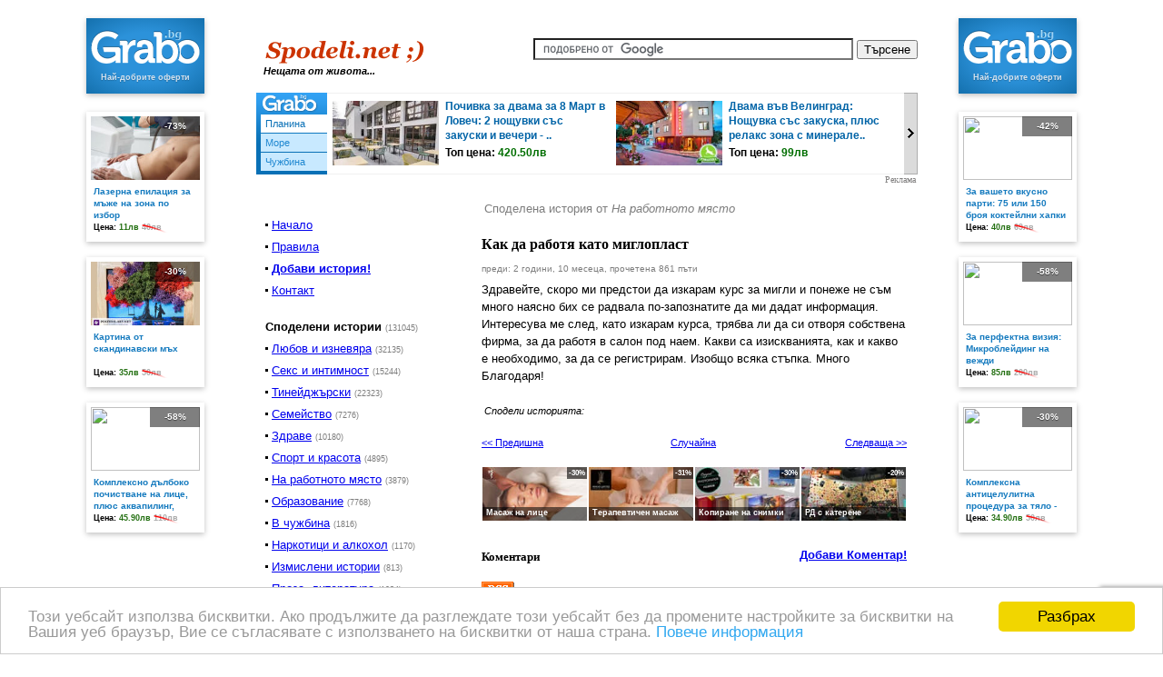

--- FILE ---
content_type: text/html; charset=UTF-8
request_url: http://spodeli.net/9/story-171552.html
body_size: 7607
content:
﻿ <!DOCTYPE html PUBLIC "-//W3C//DTD XHTML 1.0 Transitional//EN" "http://www.w3.org/TR/xhtml1/DTD/xhtml1-transitional.dtd">
<html xmlns="http://www.w3.org/1999/xhtml" lang="bg" xml:lang="bg">
<head>
<title>Как да работя като миглопласт - Spodeli.net</title>
<meta http-equiv="content-style-type" content="text/css" />
<meta http-equiv="content-type" content="text/html; charset=utf-8" />
<meta name="resource-type" content="document" />
<meta name="author" content="Helpos.com" />
<meta name="description" content="Spodeli.net" />
<meta name="keywords" content="Spodeli.net" />
<meta name="robots" content="index,follow" />
<meta name="revisit-after" content="1 days" />
<meta name="language" content="bg" />
<meta name="rating" content="general" />
<meta name="distribution" content="global" />
<link href="https://spodeli.net/img/style.css" type="text/css" rel="stylesheet" />
<link href="https://spodeli.net/img/rating/rating.css" type="text/css" rel="stylesheet" />

<!-- Google Tag Manager -->
<script>(function(w,d,s,l,i){w[l]=w[l]||[];w[l].push({'gtm.start':
new Date().getTime(),event:'gtm.js'});var f=d.getElementsByTagName(s)[0],
j=d.createElement(s),dl=l!='dataLayer'?'&l='+l:'';j.async=true;j.src=
'https://www.googletagmanager.com/gtm.js?id='+i+dl;f.parentNode.insertBefore(j,f);
})(window,document,'script','dataLayer','GTM-NSNSSZ36');</script>
<!-- End Google Tag Manager -->

<link rel="shortcut icon" href="https://spodeli.net/favicon.ico" />
<!-- Begin Cookie Consent plugin by Silktide - http://silktide.com/cookieconsent -->
<script type="text/javascript">
    window.cookieconsent_options = {"message":"Този уебсайт използва бисквитки. Ако продължите да разглеждате този уебсайт без да промените настройките за бисквитки на Вашия уеб браузър, Вие се съгласявате с използването на бисквитки от наша страна.","dismiss":"Разбрах","learnMore":"Повече информация","link":"http://spodeli.net/cookie.php","theme":"light-bottom"};
</script>

<script type="text/javascript" src="//cdnjs.cloudflare.com/ajax/libs/cookieconsent2/1.0.9/cookieconsent.min.js"></script>
<!-- End Cookie Consent plugin -->

<script type="text/javascript" language="JavaScript" src="https://spodeli.net/img/js.php"></script>
<script src="https://www.google.com/recaptcha/api.js?render=6Ld2zvQkAAAAAGnP_0zTlv70H7pAOH_QiHAND1mZ"></script>



<script type="text/javascript" src="https://spodeli.net/img/BubbleTooltips.js"></script>

<script type="text/javascript">
window.onload=function(){

	enableTooltips("content"); enableTooltips("content1");

};
</script>




<meta name="verify-v1" content="fHVgPmWQV/SojMqdykKf9q3js6aLOEcAaFwAPi8gNFk=" />
</head><body >
	<!-- Google Tag Manager (noscript) -->
	<noscript><iframe src="https://www.googletagmanager.com/ns.html?id=GTM-NSNSSZ36"
	height="0" width="0" style="display:none;visibility:hidden"></iframe></noscript>
	<!-- End Google Tag Manager (noscript) -->

<div align="center" valign="top">
<table width="740" class="t13" cellpadding="0" cellspacing="0" border="0">
	<!-- header -->
	<tr>
		<td align="center">
			﻿ <table width="100%" cellpadding="0" cellspacing="0" border="0">
	<tr>
		<td style="padding-left:20px;" align="left" width="200" class="t11i"><a href="https://spodeli.net/"><img src="https://spodeli.net/img/logo.png" /></a><br /><span class="b">Нещата от живота...</span></td>
		<td align="right" style="padding-left:50px;">
			<form action="https://www.google.bg/cse" id="cse-search-box">
				<div>
			    <input type="hidden" name="cx" value="partner-pub-9402359732417763:itrkx3ozvzq" />
			    <input type="hidden" name="ie" value="UTF-8" />
			    <input type="text" name="q" class="t16" style="font-weight:100;" size="37" />
			    <input type="submit" name="sa" class="t13" value="&#x0422;&#x044a;&#x0440;&#x0441;&#x0435;&#x043d;&#x0435;" />
				</div>
			</form>
		<script type="text/javascript" src="http://www.google.bg/cse/brand?form=cse-search-box&amp;lang=bg"></script>
		</td>
	</tr>
	<tr><td colspan="2">&nbsp;</td></tr>
	<tr>
		<td colspan="2" align="right">



					
				<iframe src="https://b.grabo.bg/?city=&affid=3282&size=728x90&output=iframe" width="728" height="90" style="width:728px; height:90px; border:0px solid; overflow:hidden;" border="0" frameborder="0" scrolling="no"></iframe>
				<span align="left" style="color:#807F7F;font-family:Verdana;font-size:10px;padding-right:2px;padding-top:0px;padding-left:20px;">Реклама</span>
			
		
</td>
	</tr>

</table>		</td>
	</tr>
	<!--// header -->
	<!-- page body -->
	<tr>
		<td>
			<table style="text-align:justify;"  class="t13" width="100%" cellpadding="0" cellspacing="0" border="0">
				<tr>
					<!-- left column -->
					<td rowspan="2" ><img width="15" alt="" src=https://spodeli.net/img/cleardot.gif></td>
					<td width="230" valign="top" align="left">
						<br /><br />
<table width="100%" border="0" cellspacing="1" cellpadding="1" class="t13">
	<tr>
		<td valign="top" class="p">

			<table border="0" cellspacing="1" cellpadding="4" class="t13">
				<tr>
					<td>
						<img src="https://spodeli.net/img/big-dot.gif" />&nbsp;<a href="https://spodeli.net/">Начало</a>
					</td>
				</tr>

				<tr>
					<td>
						<img src="https://spodeli.net/img/big-dot.gif" />&nbsp;<a href="https://spodeli.net/rules.php">Правила</a>
					</td>
				</tr>

				<tr>
					<td class="b">
						<img src="https://spodeli.net/img/big-dot.gif" />&nbsp;<a href="https://spodeli.net/share.php">Добави история!</a>
					</td>
				</tr>
				<tr>
					<td>
						<img src="https://spodeli.net/img/big-dot.gif" />&nbsp;<a href="https://spodeli.net/contact.php">Контакт</a>
					</td>
				</tr>
			</table>

			
			&nbsp;
			<table border="0" cellspacing="1" cellpadding="4" class="t13">
				<tr>
					<td class="fg">
						<b>Споделени истории <span style="font-size:9px;font-weight:normal;color: #7D7D7D;">(131045)</span></b>
					</td>
				</tr>
												<tr>
					<td>
						<img src="https://spodeli.net/img/big-dot.gif" />&nbsp;<a href="https://spodeli.net/4/">Любов и изневяра</a> <span style="font-size:9px;color: #7D7D7D;">(32135)</span>
					</td>
				</tr>
												<tr>
					<td>
						<img src="https://spodeli.net/img/big-dot.gif" />&nbsp;<a href="https://spodeli.net/1/">Секс и интимност</a> <span style="font-size:9px;color: #7D7D7D;">(15244)</span>
					</td>
				</tr>
												<tr>
					<td>
						<img src="https://spodeli.net/img/big-dot.gif" />&nbsp;<a href="https://spodeli.net/7/">Тинейджърски</a> <span style="font-size:9px;color: #7D7D7D;">(22323)</span>
					</td>
				</tr>
												<tr>
					<td>
						<img src="https://spodeli.net/img/big-dot.gif" />&nbsp;<a href="https://spodeli.net/6/">Семейство</a> <span style="font-size:9px;color: #7D7D7D;">(7276)</span>
					</td>
				</tr>
												<tr>
					<td>
						<img src="https://spodeli.net/img/big-dot.gif" />&nbsp;<a href="https://spodeli.net/5/">Здраве</a> <span style="font-size:9px;color: #7D7D7D;">(10180)</span>
					</td>
				</tr>
												<tr>
					<td>
						<img src="https://spodeli.net/img/big-dot.gif" />&nbsp;<a href="https://spodeli.net/15/">Спорт и красота</a> <span style="font-size:9px;color: #7D7D7D;">(4895)</span>
					</td>
				</tr>
												<tr>
					<td>
						<img src="https://spodeli.net/img/big-dot.gif" />&nbsp;<a href="https://spodeli.net/9/">На работното място</a> <span style="font-size:9px;color: #7D7D7D;">(3879)</span>
					</td>
				</tr>
												<tr>
					<td>
						<img src="https://spodeli.net/img/big-dot.gif" />&nbsp;<a href="https://spodeli.net/17/">Образование</a> <span style="font-size:9px;color: #7D7D7D;">(7768)</span>
					</td>
				</tr>
												<tr>
					<td>
						<img src="https://spodeli.net/img/big-dot.gif" />&nbsp;<a href="https://spodeli.net/16/">В чужбина</a> <span style="font-size:9px;color: #7D7D7D;">(1816)</span>
					</td>
				</tr>
												<tr>
					<td>
						<img src="https://spodeli.net/img/big-dot.gif" />&nbsp;<a href="https://spodeli.net/2/">Наркотици и алкохол</a> <span style="font-size:9px;color: #7D7D7D;">(1170)</span>
					</td>
				</tr>
												<tr>
					<td>
						<img src="https://spodeli.net/img/big-dot.gif" />&nbsp;<a href="https://spodeli.net/8/">Измислени истории</a> <span style="font-size:9px;color: #7D7D7D;">(813)</span>
					</td>
				</tr>
												<tr>
					<td>
						<img src="https://spodeli.net/img/big-dot.gif" />&nbsp;<a href="https://spodeli.net/18/">Проза, литература</a> <span style="font-size:9px;color: #7D7D7D;">(1924)</span>
					</td>
				</tr>
												<tr>
					<td>
						<img src="https://spodeli.net/img/big-dot.gif" />&nbsp;<a href="https://spodeli.net/3/">Други</a> <span style="font-size:9px;color: #7D7D7D;">(21463)</span>
					</td>
				</tr>
												<tr>
					<td>
						<img src="https://spodeli.net/img/big-dot.gif" />&nbsp;<a href="https://spodeli.net/19/">Избор на редактора</a> <span style="font-size:9px;color: #7D7D7D;">(159)</span>
					</td>
				</tr>
																<tr><td style="padding-top:10px;>&nbsp;&nbsp;<a href="https://spodeli.net/rss/" title="Последни истории и новости по RSS"><img src="https://spodeli.net/img/rss.jpg" title="RSS Feed" /></a></td></tr>


			</table>

		</td>
	</tr>
	<tr>
		<td>&nbsp;</td>
	</tr>
	<tr>
		<td align="center">
			<table class="t12" width="220" border="0" cellspacing="1" cellpadding="1" bgcolor="#F5F8F9">
				<tr >
			    <td align="left">
			      <span style="color:#000000;padding-left:10px;" class="t10"><span class="gray">Полезно</span></span></td>
			  </tr>
				<tr><td bgcolor="#FFFFFF" style="line-height:150%;padding:10px;">
<p>Пакет за пълно възстановяване със <a href="https://dental.implants.bg/bg/?visit=boi_implants_restoration_full_mouth" title="Зъбни импланти" target="_blank">зъбни импланти</a> в рамките 5 работни дни. Опитен екип и зъботехници, венозна седация от анестезиолог, временни и постоянни мостове - фиксирана цена <a href="https://dental.implants.bg/bg/?visit=boi_implants_restoration_full_mouth" title="Зъбни импланти" target="_blank"><img src="https://spodeli.net/img/SP.permanent.dcl.jpg" width="200" style="margin:10px 5px 10px 5px" align="left" /></a></p>

					 <p>Запознай се с актуалните <a href="https://dental.implants.bg/bg/?visit=implants_abroad" title="Зъбни импланти с незабавно и отложено натоварване - цени" target="_blank">цени на зъбни импланти</a> в дентална клиника Смайл Дентал Сървисес. </p><p>Клиниката работи както с двучастови конвенционални импланти с отложено натоварване така и с едночастови <a href="https://dental.implants.bg/bg/?visit=basal_implants" title="Базални импланти" target="_blank">базални импланти</a>.</p></td>
			  </tr>
							 </table>
		</td>
	</tr>

				<tr>
		<td>&nbsp;</td>
	</tr>



			

	<tr>
		<td align="center" valign="bottom">
			<p style="margin-top:15px;"></p>
		

	</td>
</tr>


</table>					</td>
					<!--// left column -->
					<td rowspan="2" width="25">&nbsp;</td>
					<td style="align:left;text-align:justify;" rowspan="2" valign="top" width="440">﻿
<script src='https://code.jquery.com/jquery-3.3.1.min.js'></script>



<script type="text/javascript" language="JavaScript">
	// initial load subscr
	grecaptcha.ready(function() {
		grecaptcha.execute('6Ld2zvQkAAAAAGnP_0zTlv70H7pAOH_QiHAND1mZ', {action: ''}).then(function(token) {
			document.getElementById('g-recaptcha-response-sub').value = token;

		});
	});
	//Every 90 Seconds
	setInterval(function () {
		grecaptcha.ready(function() {
			grecaptcha.execute('6Ld2zvQkAAAAAGnP_0zTlv70H7pAOH_QiHAND1mZ', {action: ''}).then(function(token) {
				document.getElementById('g-recaptcha-response-sub').value = token;
			});
		});
	}, 90 * 1000);
	grecaptcha.ready(function() {
		grecaptcha.execute('6Ld2zvQkAAAAAGnP_0zTlv70H7pAOH_QiHAND1mZ', {action: ''}).then(function(token) {
			document.getElementById('g-recaptcha-response-com').value = token;

		});
	});
	//Every 90 Seconds
	setInterval(function () {
		grecaptcha.ready(function() {
			grecaptcha.execute('6Ld2zvQkAAAAAGnP_0zTlv70H7pAOH_QiHAND1mZ', {action: ''}).then(function(token) {
				document.getElementById('g-recaptcha-response-com').value = token;
			});
		});
	}, 90 * 1000);




	$(document).ready(function() {
		$('#subs').submit(function() {
			emailMask = /^\w+((-\w+)|(\.\w+))*\@[A-Za-z0-9]+((\.|-)[A-Za-z0-9]+)*\.[A-Za-z0-9]+$/;

			if (!emailMask.test($("#email_subs").val())) {
				alert("Твоят имейл адрес изглежда невалиден! Моля нанеси корекции.");
				email_subs.focus();
				return false;
			}
			return true;
		});
		$('#addComment').submit(function() {
			if ($("#body").val() == '') {
				alert("Не си попълнил твоя коментар!");
				body.focus();
				return false;
			}
			if ($('#subscribe2').is(':checked') == true) {
				emailMask = /^\w+((-\w+)|(\.\w+))*\@[A-Za-z0-9]+((\.|-)[A-Za-z0-9]+)*\.[A-Za-z0-9]+$/;
				if (!emailMask.test($("#email_comm").val())) {
					alert("Твоят имейл адрес изглежда невалиден! Моля нанеси корекции.");
					email_comm.focus();
					return false;
				}
			}
			return true;
		});
		$("#subscribe2").click(function() {
			if ($('#subscribe2').is(':checked') == true) {
					$("#subscribeSlide2").css('display', 'block');
			} else {
				$("#subscribeSlide2").css('display', 'none');
			}
		});
	});

	function changeVisibility(id) {

		var obj = document.getElementById(id).style;
		if (obj.display == "") {
			obj.display = "block";
		} else if (obj.display == "none") {
			obj.display = "block";
		} else if (obj.display == "block") {
			obj.display = "none";
		}

	}
</script>
<style type="text/css">
<!--
.hidden  {display:none;}
.visible  {display:block;}
-->
</style>

<table class="t13" width="100%" cellpadding="0" cellspacing="0" border="0">
	<tr>
		<td class="t13">

		</td>
	</tr>

	<tr>
		<td><a name="top"></a>
						<table><tr><td><p class="t13"><span class="gray">Споделена история от <span class="i">На работното място</span></span></p></td></tr></table>
			<p style="line-height:210%">
			<span class="t16b" style="font-family: Georgia">Как да работя като миглопласт</span><br />			<span class="gray">
				<span class="t10" title="2023-03-22 08:49:08">преди: 2 години, 10 месеца, прочетена 861 пъти
			</span></span>

			<br />
			<span style="line-height:150%;">Здравейте,  скоро ми предстои да изкарам курс за мигли и понеже не съм много наясно бих се радвала по-запознатите да ми дадат информация.  <br />
Интересува ме след,  като изкарам курса,  трябва ли да си отворя собствена фирма,  за да работя в салон под наем.  Какви са изискванията,  как и какво е необходимо,  за да се регистрирам.  Изобщо всяка стъпка.  Много Благодаря!</span>
			</p>
		</td>
	</tr>
	<tr>
		<td height="20">&nbsp;</td>
	</tr>
	<tr>
		<td>
			<table><tr><td class="t11 i">Сподели историята:</td><td><div class="fb-share-button" data-href="https://spodeli.net/9/story-171552.html" data-type="button_count"></div></td></tr></table>
		</td>
	</tr>
	<tr>
		<td height="20">&nbsp;</td>
	</tr>
	<tr>
		<td><a name="errPos">
			<table class="t11" width="100%" cellpadding="0" cellspacing="0" border="0">
				<tr>
					<td width="160"><a href="https://spodeli.net/6/story-171549.html"><< Предишна</a></td>
					<td width="160" align="center"><a href="https://spodeli.net/3/story-29901.html">Случайна</a></td>
					<td width="160" align="right"><a href="https://spodeli.net/4/story-171553.html">Следваща >></a></td>
				</tr>
			</table>
		</td>
	</tr>
	<tr>
		<td height="20">&nbsp;</td>
	</tr>


	<tr>
		<td align="center">

	
			
				<script type="text/javascript">
					(function(){try{
					var aff_id=3282, bnr_sz="468x60", filter_city_id="", filter_genders="", filter_cat_ids="33,37,34,35,49,42,40,39,36,47,46,48,43,38,44,41";
					var alternative_banner_code=""; var clickpingurl="";
					var altcodeindex=Math.round(Math.random()*999); if(!window.grabo_alt_banner_codes) { window.grabo_alt_banner_codes={}; } window.grabo_alt_banner_codes[altcodeindex]=alternative_banner_code; document.write('<script src="https://b.grabo.bg/index_alt.php?altcodeindex='+altcodeindex+'&r='+Math.round(Math.random()*1000)+'&affid='+aff_id+'&size='+bnr_sz+'&cityid='+filter_city_id+'&category='+filter_cat_ids+'&gender='+filter_genders+'&clickping='+encodeURIComponent(clickpingurl)+'" type="text/javascript"></'+'script>');
					}catch(e){};})();
				</script>
			

		</td>
	</tr>
	<tr><td height="30">&nbsp;</td></tr>

				<tr>
		<td >

			<table class="t13" cellpadding="0" cellspacing="0" border="0">
				<tr>
					<td><h4>Коментари</h4></td>

					<td align="right"><h5 class="t13"><a href="javascript:void(0);" onclick="javascript:  document.getElementById('body').focus();">Добави Коментар!</a></h5></td>
				</tr>

				<tr>
					<td colspan="2"><a style="text-decoration: none; font-family: Verdana; font-weight:normal; margin: 0, 0, 0, 0;" class="t10" target="_blank" href="https://spodeli.net/rss/rss-story.php?t=4&ID=171552"><img class="no" src="https://spodeli.net/img/rss.jpg" title="RSS Feed" /></a>  Вземи последните коментари по <a target="_blank" href="https://spodeli.net/rss/rss-story.php?t=4&ID=171552">RSS</a> </td>
				</tr>
				<tr>
					<td colspan="2">&nbsp;</td>
				</tr>
				<tr>
					<td colspan="2">
						<form method="post" action="https://spodeli.net/action.php?act=subscribe&ID=171552&type=story" id="subs">
						<input  checked="checked" type="checkbox" name="subscribe" value="1" id="subscribe" />
						Изпрати ми имейл, ако някой добави коментар към тази история <span class="gray"><span class="t10"><span id="content">(<a href="#sub" title="Ако избереш това поле, ще бъдеш известяван по имейла, при всеки нов коментар на тази страница. Във всеки имейл ще се съдържа и линк, с който можеш да се отпишеш когато пожелаеш!">какво е това?</a>)</span></span></span>
						<div id="subscribeSlide">
							&nbsp;
							<table class="t13" border="0">
								<tr>
									<td colspan="3" width="30">Email: <input class="t13" type="text" name="email" value="" id="email_subs" /><input type="hidden" id="g-recaptcha-response-sub" name="g-recaptcha-response-sub"></td>
								</tr>

								<tr>
									<td colspan="3" ><input class="t11b" type="submit" value="Абонирай се!"  /> </td>
								</tr>
							</table>

						</div>
						</form>
					</td>
				</tr>

			</table>
			<table class="t13" width="100%" cellpadding="0" cellspacing="0" border="0">
				<tr>
					<td width="30%" class="t11">&nbsp;</td>
					<td height="35" widht="40%" align="center">... ... ...</td>
					<td align="right" width="30%" class="t11"></td>
				</tr>
			</table>
			<a name="h"></a>
			<div style="background-color:#ECEDEF;padding:5px;">
			<form method="post" action="https://spodeli.net/action.php?act=setView&ID=171552&catID=9"> Коментари на страница: <select name="cNumPerPage" class="t11"><option value="10">10</option><option value="20">20</option><option selected="selected"value="50">50</option><option value="100">100</option><option value="200">200</option><option value="10000">Всички</option></select> Най-отгоре: <select name="cOrderBy" class="t11"><option selected="selected"value="1">Стари</option><option value="2">Нови</option></select> <input  class="t10" type="submit" value="Запамети"  /></form></div>

						<br />
			<p>
						

			</p>

		</td>
	</tr>
			<tr><td class="t13 i" align="center">Коментари очaкващи одобрение: няма </td></tr>
	<tr><td class="t13 i" align="center">...</td></tr>

	<tr>
		<td align="center">

								<div align="center"><i>Няма коментари. Ти можеш да бъдеш първия!</i></div><br />
									<a name="add-comment"></a>
			<span class="visible" id="hidden">
				

				<form method="post" name="addComment" id="addComment" action="https://spodeli.net/story.php?act=send&ID=171552#add-comment" >
				
				<script type="text/javascript">
					(function(){try{
					var aff_id=3282, bnr_sz="468x60", filter_city_id="", filter_genders="", filter_cat_ids="33,37,34,35,49,42,40,39,36,47,46,48,43,38,44,41";
					var alternative_banner_code=""; var clickpingurl="";
					var altcodeindex=Math.round(Math.random()*999); if(!window.grabo_alt_banner_codes) { window.grabo_alt_banner_codes={}; } window.grabo_alt_banner_codes[altcodeindex]=alternative_banner_code; document.write('<script src="https://b.grabo.bg/index_alt.php?altcodeindex='+altcodeindex+'&r='+Math.round(Math.random()*1000)+'&affid='+aff_id+'&size='+bnr_sz+'&cityid='+filter_city_id+'&category='+filter_cat_ids+'&gender='+filter_genders+'&clickping='+encodeURIComponent(clickpingurl)+'" type="text/javascript"></'+'script>');
					}catch(e){};})();
				</script>
				
					<table class="t13" style="text-align:left;" width="370" cellpadding="0" cellspacing="0" border="0">
						<tr>
							<td colspan="2">
								<p class="t13b"><span style="color:#990000">Коментари, които са написани неграмотно, с латински или главни букви няма да бъдат добавени! </span></a></p>
								<p class="t13b"><span style="color:#990000">1. Бъди полезен на другите с коментара си!<br />2. Хейтъри не се толерират!<br />3. Обидните квалификации не са аргумент :-)<br />4. Пазете мъдростта за себе си, другите имат нужда от съчувствие!</span></a></p>
																<p id="help" class="help" style="font-size: 11px;background-color:yellow">Знаете ли, че след символите <span class="b">запетая</span> и <span class="b">точка</span> винаги <span class="b">следва интервал?</span>&nbsp;&nbsp;&nbsp;[ <a href="javascript:void(0);" onclick="javascript:yes();">Да</a> ]&nbsp;&nbsp;&nbsp;[ <a href="javascript:void(0);" onclick="javascript:no();">Не</a> ]</span></p>

								<textarea onKeyDown="myKeyDownHandler()"  molang="OFF" id="body" class="t11" name="cBody" cols="60" rows="10"></textarea>
							</td>
						</tr>

						<tr>

							<td colspan="2" width="320" valign="top" style="padding-top:5px;" class="t10" align="left">
								<div id="catch2"></div>

							</td>
						</tr>

						<tr>
							<td colspan="2"  class="t13">
								<a name="sub"></a>
								<input  type="checkbox" name="subscribe2" value="1" id="subscribe2" />
								При нас коментарите се одобряват ръчно. Въведи своя имейл адрес и ще получиш известие, когато бъде публикуван нов коментар.<span class="gray"><span class="t10"><span id="content1">(<a href="#sub" title="Ако избереш това поле, ще бъдеш известяван по имейла, при всеки нов коментар на тази страница. Във всеки имейл ще се съдържа и линк, с който можеш да се отпишеш когато пожелаеш!">какво е това?</a>)</span></span></span>
								<div id="subscribeSlide2" style="display:none;">
									&nbsp;
									<table class="t13">
										<tr>
											<td width="30">&nbsp;</td>
											<td>Email: <input class="t13" type="text" name="email1" value="" id="email_comm" /> </td>
										</tr>
									</table>
								</div>
							</td>
						</tr>

						<tr>
							<td>
								<br />
								<input type="hidden" id="g-recaptcha-response-com" name="g-recaptcha-response-com">
								<input type="submit" value="Добави" class="t12b" />
							</td>
							<td align="right" class="t11">

							</td>
						</tr>
					</table>
				</form>

			</span>
			
		</td>
	</tr>


</table>
<br /></td>
					<td rowspan="2" width="50" valign="bottom">
					</td>
				</tr>
				<tr>
					<td width="230" valign="bottom" align="center">
											</td>
				</tr>
			</table>
		</td>
	</tr>
	<!--// page body -->
	<!-- footer -->
	<tr>
		<td align="center">
			﻿
<table cellpadding="0" cellspacing="3"  border="0" width="100%" class="t13">
	<tr><td class="dots3" align="center"><img height="2" src="https://spodeli.net/img/cleardot.gif" /></td></tr>
	<tr>
		<td class="t11" style="line-height:200%;">
				<div align="center" class="t11b"><span class="i">Copyright &copy; 2007 Spodeli.net </span></div>
				</td>
	</tr>
	<tr><td class="dots3" align="center"><img height="2" src="https://spodeli.net/img/cleardot.gif" /></td></tr>
	</table>

<table>
	<tr>
				<td>
		</td>
	</tr>
</table>		</td>
	</tr>
	<!--// footer -->
</table>
</div>


<script type="text/javascript"> document.write('<script type="text/javascript" src="http://b.grabo.bg/special/wallpaper/?affid=3282&width=800&top=0&city=&r='+Math.round(Math.random()*10000)+'"><'+'/script>'); </script>
<script type="text/javascript">
var _gaq = _gaq || [];
_gaq.push(['_setAccount', 'UA-380643-4']);
_gaq.push(['_trackPageview']);
(function() {
var ga = document.createElement('script'); ga.type = 'text/javascript'; ga.async = true;

ga.src = ('https:' == document.location.protocol ? 'https://' : 'http://') + 'stats.g.doubleclick.net/dc.js';

var s = document.getElementsByTagName('script')[0]; s.parentNode.insertBefore(ga, s);
})();
</script>

</body>
</html><!-- 0.1738269329071-->

--- FILE ---
content_type: text/html; charset=UTF-8
request_url: https://b.grabo.bg/?city=&affid=3282&size=728x90&output=iframe
body_size: 957
content:
<!DOCTYPE html PUBLIC "-//W3C//DTD XHTML 1.0 Transitional//EN" "http://www.w3.org/TR/xhtml1/DTD/xhtml1-transitional.dtd"><meta http-equiv="Content-Type" content="text/html; charset=UTF-8" /><body style="margin:0px; padding:0px; overflow:hidden;"><script type="text/javascript">document.write("<iframe src='https://b.grabo.bg/special/dealbox-728x90-8/?rnd=2026012206&affid=3282&deal=323220&cityid=1&city=Sofia&click_url=https%3A%2F%2Fb.grabo.bg%2Fclick.php%3Fit%3D1769098842%26banner_id%3D330%26affid%3D3282%26affid2%3D5%26url%3Dhttps%253A%252F%252Fgrabo.bg%252F0t88w%253Faffid%253D3282%252526affid2%253D5%252526utm_source%253Dbanner%252526ref%253Dhttp%25253A%25252F%25252Fspodeli.net%25252F9%25252Fstory-171552.html%26ref%3Dhttp%253A%252F%252Fspodeli.net%252F9%252Fstory-171552.html&ref=http%3A%2F%2Fspodeli.net%2F9%2Fstory-171552.html&r="+Math.round(Math.random()*10000)+"' style='width:728px; height:90px; border:0px solid; margin:0px; padding:0px; overflow:hidden;' scrolling='no' border=0 frameborder=0"+"></"+"iframe>");</script></body>

--- FILE ---
content_type: text/html; charset=utf-8
request_url: https://b.grabo.bg/special/dealbox-728x90-8/?rnd=2026012206&affid=3282&deal=323220&cityid=1&city=Sofia&click_url=https%3A%2F%2Fb.grabo.bg%2Fclick.php%3Fit%3D1769098842%26banner_id%3D330%26affid%3D3282%26affid2%3D5%26url%3Dhttps%253A%252F%252Fgrabo.bg%252F0t88w%253Faffid%253D3282%252526affid2%253D5%252526utm_source%253Dbanner%252526ref%253Dhttp%25253A%25252F%25252Fspodeli.net%25252F9%25252Fstory-171552.html%26ref%3Dhttp%253A%252F%252Fspodeli.net%252F9%252Fstory-171552.html&ref=http%3A%2F%2Fspodeli.net%2F9%2Fstory-171552.html&r=6989
body_size: 5786
content:
<!DOCTYPE html PUBLIC "-//W3C//DTD XHTML 1.0 Transitional//EN" "http://www.w3.org/TR/xhtml1/DTD/xhtml1-transitional.dtd">
<html>
	<head>
		<meta http-equiv="Content-Type" content="text/html; charset=UTF-8" />
		<link href="//b.grabo.bg/special/dealbox-728x90-8/style.css" type="text/css" rel="stylesheet" />
		<script type="text/javascript" src="//imgrabo.com/banners/jquery.js"></script>
		<base target="_blank" />
		<script type="text/javascript">
			$(document).ready(function(){
				$(".gmenu_item a.gtab").mouseover(function(){
					$(".gmenu_item").removeClass("active");
					$(this).parent().addClass("active");
				});
			});
		</script>
	</head>
	<body>
		<div class="gbanner">
			<div class="ghdr">
				<a href="https://b.grabo.bg/click.php?it=1769098843&affid=3282&affid2=5&banner_id=330&url=https%3A%2F%2Fgrabo.bg%2Fsofia%3Faffid%3D3282%26affid2%3D5%26utm_source%3Dbanner" target="_blank" id="right"></a>
				<div class="gmain">
					<a href="https://b.grabo.bg/click.php?it=1769098843&affid=3282&affid2=5&banner_id=330&url=https%3A%2F%2Fgrabo.bg%2Fsofia%3Faffid%3D3282%26affid2%3D5%26utm_source%3Dbanner" class="glogo"></a>
					<div class="gmenu">
														<div class="gmenu_item active" rel="planina">
									<a href="https://b.grabo.bg/click.php?it=1769098843&affid=3282&affid2=5&banner_id=330&url=https%3A%2F%2Fgrabo.bg%2Fsofia%2Ftravel%2Fplanina%3Faffid%3D3282%26affid2%3D5%26utm_source%3Dbanner" class="gtab"><b>Планина</b></a>
									<div class="gdealbox">
										<a href="https://b.grabo.bg/click.php?it=1769098843&affid=3282&affid2=5&banner_id=330&url=https%3A%2F%2Fgrabo.bg%2F0fqrw7%3Faffid%3D3282%26affid2%3D5%26utm_source%3Dbanner" class="gdeal"><div class="gpic"><img src="https://imgrabo.com/pics/deals/cached/_167x101_webp/f/dealimg-f266e3e34d3dfd00c4c3db187cddfe65.jpg.webp" alt="" /></div><div class="gtxt"><strong style="height:48px; overflow:hidden;">Почивка за двама за 8 Март в Ловеч: 2 нощувки със закуски и вечери - ..</strong><div>Топ цена: <b>420.50лв</b></div></div></a><a href="https://b.grabo.bg/click.php?it=1769098843&affid=3282&affid2=5&banner_id=330&url=https%3A%2F%2Fgrabo.bg%2F0t5dg%3Faffid%3D3282%26affid2%3D5%26utm_source%3Dbanner" class="gdeal"><div class="gpic"><img src="https://imgrabo.com/pics/deals/cached/_167x101_webp/6/dealimg-65c0aada9e47d9423985a1e868c5544f.jpg.webp" alt="" /></div><div class="gtxt"><strong style="height:48px; overflow:hidden;">Двама във Велинград: Нощувка със закуска, плюс релакс зона с минерале..</strong><div>Топ цена: <b>99лв</b></div></div></a>									</div>
								</div>
																<div class="gmenu_item " rel="more">
									<a href="https://b.grabo.bg/click.php?it=1769098843&affid=3282&affid2=5&banner_id=330&url=https%3A%2F%2Fgrabo.bg%2Fsofia%2Ftravel%2Fmore%3Faffid%3D3282%26affid2%3D5%26utm_source%3Dbanner" class="gtab"><b>Море</b></a>
									<div class="gdealbox">
										<a href="https://b.grabo.bg/click.php?it=1769098843&affid=3282&affid2=5&banner_id=330&url=https%3A%2F%2Fgrabo.bg%2F0qgv6%3Faffid%3D3282%26affid2%3D5%26utm_source%3Dbanner" class="gdeal"><div class="gpic"><img src="https://imgrabo.com/pics/deals/cached/_167x101/9/dealimg-9d04ecff879dafa5904b3c29720ed574.jpg" alt="" /></div><div class="gtxt"><strong style="height:48px; overflow:hidden;">Посрещни лятото край къмпинг Градина: 3, 4 или 5 нощувки на база All ..</strong><div>Топ цена: <b>310.51лв</b></div></div></a><a href="https://b.grabo.bg/click.php?it=1769098843&affid=3282&affid2=5&banner_id=330&url=https%3A%2F%2Fgrabo.bg%2F09td2wt%3Faffid%3D3282%26affid2%3D5%26utm_source%3Dbanner" class="gdeal"><div class="gpic"><img src="https://imgrabo.com/pics/deals/cached/_167x101/d/dealimg-dd57729f34068750f47381444fabca7f.jpg" alt="" /></div><div class="gtxt"><strong style="height:48px; overflow:hidden;">Стартирай сезона в Равда: Нощувка със закуска и възможност за вечеря ..</strong><div>Топ цена: <b>93.88лв</b></div></div></a>									</div>
								</div>
																<div class="gmenu_item " rel="chujbina">
									<a href="https://b.grabo.bg/click.php?it=1769098843&affid=3282&affid2=5&banner_id=330&url=https%3A%2F%2Fgrabo.bg%2Fsofia%2Fekskurzii%3Faffid%3D3282%26affid2%3D5%26utm_source%3Dbanner" class="gtab"><b>Чужбина</b></a>
									<div class="gdealbox">
										<a href="https://b.grabo.bg/click.php?it=1769098843&affid=3282&affid2=5&banner_id=330&url=https%3A%2F%2Fgrabo.bg%2F0mk5dk%3Faffid%3D3282%26affid2%3D5%26utm_source%3Dbanner" class="gdeal"><div class="gpic"><img src="https://imgrabo.com/pics/deals/cached/_167x101_webp/4/dealimg-4e0476b4af93847972a304012f924895.jpg.webp" alt="" /></div><div class="gtxt"><strong style="height:48px; overflow:hidden;">8 Март в Сокобаня: Нощувка със закуска и празнична вечеря с жива музи..</strong><div>Топ цена: <b>176.02лв</b></div></div></a><a href="https://b.grabo.bg/click.php?it=1769098843&affid=3282&affid2=5&banner_id=330&url=https%3A%2F%2Fgrabo.bg%2F0hm5vwh%3Faffid%3D3282%26affid2%3D5%26utm_source%3Dbanner" class="gdeal"><div class="gpic"><img src="https://imgrabo.com/pics/deals/cached/_167x101_webp/8/dealimg-8dd81b116eb2e981d84a6033e484ecdf.jpg.webp" alt="" /></div><div class="gtxt"><strong style="height:48px; overflow:hidden;">Екскурзия до Княжевац - &quot;Сръбската Венеция&quot;: Нощувка със закуска и ве..</strong><div>Топ цена: <b>224.92лв</b></div></div></a>									</div>
								</div>
													</div>
				</div>
			</div>
		</div>
	</body>
</html>

--- FILE ---
content_type: text/html; charset=UTF-8
request_url: https://b.grabo.bg/special/dealbox-468x60-2/?rnd=2026012206&affid=3282&deal=315258&cityid=1&city=Sofia&click_url=http%3A%2F%2Fb.grabo.bg%2Fclick.php%3Fit%3D1769098843%26banner_id%3D224%26affid%3D3282%26affid2%3D5%26url%3Dhttps%253A%252F%252Fgrabo.bg%252F0d6sw77%253Faffid%253D3282%252526affid2%253D5%252526utm_source%253Dbanner%252526ref%253Dhttp%25253A%25252F%25252Fspodeli.net%25252F9%25252Fstory-171552.html%26ref%3Dhttp%253A%252F%252Fspodeli.net%252F9%252Fstory-171552.html&suitable=296349,297163,311551,310483,318754,314943,323397,318986,323421,313534,316320,322365,310528,321788,323461,310494,321556,306005,321213,305903&ref=http%3A%2F%2Fspodeli.net%2F9%2Fstory-171552.html&r=963
body_size: 3388
content:
<!DOCTYPE html PUBLIC "-//W3C//DTD XHTML 1.0 Transitional//EN" "http://www.w3.org/TR/xhtml1/DTD/xhtml1-transitional.dtd">
<html>
	<head>
		<meta http-equiv="Content-Type" content="text/html; charset=UTF-8" />
		<link href="//b.grabo.bg/special/dealbox-468x60-2/style.css" type="text/css" rel="stylesheet" />
		<base target="_blank" />
	</head>
	<body>
		<div id="gbanner">
			<div id="content">
									<a class="deal" style="background-image:url('https://imgrabo.com/pics/deals/cached/_125x77/f/dealimg-f732f3afabc5395ffa07cb8d16ed5a8f.jpg');" href="http://b.grabo.bg/click.php?it=1769098843&banner_id=224&affid=3282&affid2=5&url=https://grabo.bg/06rd45?affid=3282%26affid2=5%26utm_source=banner%26ref=http%3A%2F%2Fspodeli.net%2F9%2Fstory-171552.html&ref=http://spodeli.net/9/story-171552.html">
						<div class="discount">-30%</div>
						<div class="title">Масаж на лице</div>
						<div class="title2">
							Козметичен масаж на лице, шия и деколте &quot;Кадифено..							<div class="pricediv">
								Цена: <span class="price">35лв</span>
							</div>
						</div>
					</a>
									<a class="deal" style="background-image:url('https://imgrabo.com/pics/deals/cached/_125x77_webp/b/dealimg-bf97f0ab62ee738ceab157344698c041.jpg.webp');" href="http://b.grabo.bg/click.php?it=1769098843&banner_id=224&affid=3282&affid2=5&url=https://grabo.bg/0q8gz9b?affid=3282%26affid2=5%26utm_source=banner%26ref=http%3A%2F%2Fspodeli.net%2F9%2Fstory-171552.html&ref=http://spodeli.net/9/story-171552.html">
						<div class="discount">-31%</div>
						<div class="title">Терапевтичен масаж</div>
						<div class="title2">
							Терапевтичен релаксиращ масаж на цяло тяло							<div class="pricediv">
								Цена: <span class="price">48лв</span>
							</div>
						</div>
					</a>
									<a class="deal" style="background-image:url('https://imgrabo.com/pics/deals/cached/_125x77_webp/5/dealimg-5c9e6e56f2ab887fa8e5d73fdd7ea4db.jpg.webp');" href="http://b.grabo.bg/click.php?it=1769098843&banner_id=224&affid=3282&affid2=5&url=https://grabo.bg/09sbu?affid=3282%26affid2=5%26utm_source=banner%26ref=http%3A%2F%2Fspodeli.net%2F9%2Fstory-171552.html&ref=http://spodeli.net/9/story-171552.html">
						<div class="discount">-30%</div>
						<div class="title">Копиране на снимки</div>
						<div class="title2">
							Експресно копиране на 100 снимки 10х15см, плюс ал..							<div class="pricediv">
								Цена: <span class="price">32.99лв</span>
							</div>
						</div>
					</a>
									<a class="deal" style="background-image:url('https://imgrabo.com/pics/deals/cached/_125x77_webp/a/dealimg-a46b7bb5b8676b71619653b5fd64c40e.jpg.webp');" href="http://b.grabo.bg/click.php?it=1769098843&banner_id=224&affid=3282&affid2=5&url=https://grabo.bg/0w4d2m?affid=3282%26affid2=5%26utm_source=banner%26ref=http%3A%2F%2Fspodeli.net%2F9%2Fstory-171552.html&ref=http://spodeli.net/9/story-171552.html">
						<div class="discount">-20%</div>
						<div class="title">РД с катерене</div>
						<div class="title2">
							Невероятно настроение: Рожден ден за до 10 деца с..							<div class="pricediv">
								Цена: <span class="price">530лв</span>
							</div>
						</div>
					</a>
								<div class="klear"></div>
			</div>
		</div>
	</body>
</html>

--- FILE ---
content_type: text/html; charset=UTF-8
request_url: https://b.grabo.bg/special/dealbox-468x60-2/?rnd=2026012206&affid=3282&deal=321385&cityid=1&city=Sofia&click_url=http%3A%2F%2Fb.grabo.bg%2Fclick.php%3Fit%3D1769098843%26banner_id%3D224%26affid%3D3282%26affid2%3D5%26url%3Dhttps%253A%252F%252Fgrabo.bg%252F0b6g8f%253Faffid%253D3282%252526affid2%253D5%252526utm_source%253Dbanner%252526ref%253Dhttp%25253A%25252F%25252Fspodeli.net%25252F9%25252Fstory-171552.html%26ref%3Dhttp%253A%252F%252Fspodeli.net%252F9%252Fstory-171552.html&suitable=313156,320873,312249,316584,320817,308479,323616,309878,316819,323421,323410,318508,320702,320647,297163,316585,315248,322358,323182,286210&ref=http%3A%2F%2Fspodeli.net%2F9%2Fstory-171552.html&r=7302
body_size: 3399
content:
<!DOCTYPE html PUBLIC "-//W3C//DTD XHTML 1.0 Transitional//EN" "http://www.w3.org/TR/xhtml1/DTD/xhtml1-transitional.dtd">
<html>
	<head>
		<meta http-equiv="Content-Type" content="text/html; charset=UTF-8" />
		<link href="//b.grabo.bg/special/dealbox-468x60-2/style.css" type="text/css" rel="stylesheet" />
		<base target="_blank" />
	</head>
	<body>
		<div id="gbanner">
			<div id="content">
									<a class="deal" style="background-image:url('https://imgrabo.com/pics/deals/cached/_125x77/7/dealimg-7cab55810f15440eef47a4341ab2c5d7.jpg');" href="http://b.grabo.bg/click.php?it=1769098843&banner_id=224&affid=3282&affid2=5&url=https://grabo.bg/0kvkwr?affid=3282%26affid2=5%26utm_source=banner%26ref=http%3A%2F%2Fspodeli.net%2F9%2Fstory-171552.html&ref=http://spodeli.net/9/story-171552.html">
						<div class="discount">-57%</div>
						<div class="title">Блефаропластика</div>
						<div class="title2">
							Апаратна неоперативна блефаропластика или плазмол..							<div class="pricediv">
								Цена: <span class="price">119.90лв</span>
							</div>
						</div>
					</a>
									<a class="deal" style="background-image:url('https://imgrabo.com/pics/deals/cached/_125x77_webp/7/dealimg-764da39af3bd96b44c0bf5bafe09c35f.jpg.webp');" href="http://b.grabo.bg/click.php?it=1769098843&banner_id=224&affid=3282&affid2=5&url=https://grabo.bg/0bgt4b?affid=3282%26affid2=5%26utm_source=banner%26ref=http%3A%2F%2Fspodeli.net%2F9%2Fstory-171552.html&ref=http://spodeli.net/9/story-171552.html">
						<div class="discount">-37%</div>
						<div class="title">Пакет изследвания</div>
						<div class="title2">
							Пакет изследвания &quot;Тироидна функция - разширен&quot;, ..							<div class="pricediv">
								Цена: <span class="price">43.50лв</span>
							</div>
						</div>
					</a>
									<a class="deal" style="background-image:url('https://imgrabo.com/pics/deals/cached/_125x77_webp/b/dealimg-bec8db31b64ad5651ad1c4996257df92.jpg.webp');" href="http://b.grabo.bg/click.php?it=1769098843&banner_id=224&affid=3282&affid2=5&url=https://grabo.bg/03swr8?affid=3282%26affid2=5%26utm_source=banner%26ref=http%3A%2F%2Fspodeli.net%2F9%2Fstory-171552.html&ref=http://spodeli.net/9/story-171552.html">
						<div class="discount">-60%</div>
						<div class="title">Пилатес с реформър</div>
						<div class="title2">
							Посещение на пилатес с реформър							<div class="pricediv">
								Цена: <span class="price">20лв</span>
							</div>
						</div>
					</a>
									<a class="deal" style="background-image:url('https://imgrabo.com/pics/deals/cached/_125x77_webp/e/dealimg-e99575d97657de63b74ea04183a66802.jpg.webp');" href="http://b.grabo.bg/click.php?it=1769098843&banner_id=224&affid=3282&affid2=5&url=https://grabo.bg/0rhsq?affid=3282%26affid2=5%26utm_source=banner%26ref=http%3A%2F%2Fspodeli.net%2F9%2Fstory-171552.html&ref=http://spodeli.net/9/story-171552.html">
						<div class="discount">-50%</div>
						<div class="title">Ескейп игра за вкъщи</div>
						<div class="title2">
							1 или 3 ескейп игри за вкъщи по избор - печатна в..							<div class="pricediv">
								Цена: <span class="price">35лв</span>
							</div>
						</div>
					</a>
								<div class="klear"></div>
			</div>
		</div>
	</body>
</html>

--- FILE ---
content_type: text/html; charset=utf-8
request_url: https://www.google.com/recaptcha/api2/anchor?ar=1&k=6Ld2zvQkAAAAAGnP_0zTlv70H7pAOH_QiHAND1mZ&co=aHR0cDovL3Nwb2RlbGkubmV0Ojgw&hl=en&v=PoyoqOPhxBO7pBk68S4YbpHZ&size=invisible&anchor-ms=20000&execute-ms=30000&cb=4gden4p317s8
body_size: 48814
content:
<!DOCTYPE HTML><html dir="ltr" lang="en"><head><meta http-equiv="Content-Type" content="text/html; charset=UTF-8">
<meta http-equiv="X-UA-Compatible" content="IE=edge">
<title>reCAPTCHA</title>
<style type="text/css">
/* cyrillic-ext */
@font-face {
  font-family: 'Roboto';
  font-style: normal;
  font-weight: 400;
  font-stretch: 100%;
  src: url(//fonts.gstatic.com/s/roboto/v48/KFO7CnqEu92Fr1ME7kSn66aGLdTylUAMa3GUBHMdazTgWw.woff2) format('woff2');
  unicode-range: U+0460-052F, U+1C80-1C8A, U+20B4, U+2DE0-2DFF, U+A640-A69F, U+FE2E-FE2F;
}
/* cyrillic */
@font-face {
  font-family: 'Roboto';
  font-style: normal;
  font-weight: 400;
  font-stretch: 100%;
  src: url(//fonts.gstatic.com/s/roboto/v48/KFO7CnqEu92Fr1ME7kSn66aGLdTylUAMa3iUBHMdazTgWw.woff2) format('woff2');
  unicode-range: U+0301, U+0400-045F, U+0490-0491, U+04B0-04B1, U+2116;
}
/* greek-ext */
@font-face {
  font-family: 'Roboto';
  font-style: normal;
  font-weight: 400;
  font-stretch: 100%;
  src: url(//fonts.gstatic.com/s/roboto/v48/KFO7CnqEu92Fr1ME7kSn66aGLdTylUAMa3CUBHMdazTgWw.woff2) format('woff2');
  unicode-range: U+1F00-1FFF;
}
/* greek */
@font-face {
  font-family: 'Roboto';
  font-style: normal;
  font-weight: 400;
  font-stretch: 100%;
  src: url(//fonts.gstatic.com/s/roboto/v48/KFO7CnqEu92Fr1ME7kSn66aGLdTylUAMa3-UBHMdazTgWw.woff2) format('woff2');
  unicode-range: U+0370-0377, U+037A-037F, U+0384-038A, U+038C, U+038E-03A1, U+03A3-03FF;
}
/* math */
@font-face {
  font-family: 'Roboto';
  font-style: normal;
  font-weight: 400;
  font-stretch: 100%;
  src: url(//fonts.gstatic.com/s/roboto/v48/KFO7CnqEu92Fr1ME7kSn66aGLdTylUAMawCUBHMdazTgWw.woff2) format('woff2');
  unicode-range: U+0302-0303, U+0305, U+0307-0308, U+0310, U+0312, U+0315, U+031A, U+0326-0327, U+032C, U+032F-0330, U+0332-0333, U+0338, U+033A, U+0346, U+034D, U+0391-03A1, U+03A3-03A9, U+03B1-03C9, U+03D1, U+03D5-03D6, U+03F0-03F1, U+03F4-03F5, U+2016-2017, U+2034-2038, U+203C, U+2040, U+2043, U+2047, U+2050, U+2057, U+205F, U+2070-2071, U+2074-208E, U+2090-209C, U+20D0-20DC, U+20E1, U+20E5-20EF, U+2100-2112, U+2114-2115, U+2117-2121, U+2123-214F, U+2190, U+2192, U+2194-21AE, U+21B0-21E5, U+21F1-21F2, U+21F4-2211, U+2213-2214, U+2216-22FF, U+2308-230B, U+2310, U+2319, U+231C-2321, U+2336-237A, U+237C, U+2395, U+239B-23B7, U+23D0, U+23DC-23E1, U+2474-2475, U+25AF, U+25B3, U+25B7, U+25BD, U+25C1, U+25CA, U+25CC, U+25FB, U+266D-266F, U+27C0-27FF, U+2900-2AFF, U+2B0E-2B11, U+2B30-2B4C, U+2BFE, U+3030, U+FF5B, U+FF5D, U+1D400-1D7FF, U+1EE00-1EEFF;
}
/* symbols */
@font-face {
  font-family: 'Roboto';
  font-style: normal;
  font-weight: 400;
  font-stretch: 100%;
  src: url(//fonts.gstatic.com/s/roboto/v48/KFO7CnqEu92Fr1ME7kSn66aGLdTylUAMaxKUBHMdazTgWw.woff2) format('woff2');
  unicode-range: U+0001-000C, U+000E-001F, U+007F-009F, U+20DD-20E0, U+20E2-20E4, U+2150-218F, U+2190, U+2192, U+2194-2199, U+21AF, U+21E6-21F0, U+21F3, U+2218-2219, U+2299, U+22C4-22C6, U+2300-243F, U+2440-244A, U+2460-24FF, U+25A0-27BF, U+2800-28FF, U+2921-2922, U+2981, U+29BF, U+29EB, U+2B00-2BFF, U+4DC0-4DFF, U+FFF9-FFFB, U+10140-1018E, U+10190-1019C, U+101A0, U+101D0-101FD, U+102E0-102FB, U+10E60-10E7E, U+1D2C0-1D2D3, U+1D2E0-1D37F, U+1F000-1F0FF, U+1F100-1F1AD, U+1F1E6-1F1FF, U+1F30D-1F30F, U+1F315, U+1F31C, U+1F31E, U+1F320-1F32C, U+1F336, U+1F378, U+1F37D, U+1F382, U+1F393-1F39F, U+1F3A7-1F3A8, U+1F3AC-1F3AF, U+1F3C2, U+1F3C4-1F3C6, U+1F3CA-1F3CE, U+1F3D4-1F3E0, U+1F3ED, U+1F3F1-1F3F3, U+1F3F5-1F3F7, U+1F408, U+1F415, U+1F41F, U+1F426, U+1F43F, U+1F441-1F442, U+1F444, U+1F446-1F449, U+1F44C-1F44E, U+1F453, U+1F46A, U+1F47D, U+1F4A3, U+1F4B0, U+1F4B3, U+1F4B9, U+1F4BB, U+1F4BF, U+1F4C8-1F4CB, U+1F4D6, U+1F4DA, U+1F4DF, U+1F4E3-1F4E6, U+1F4EA-1F4ED, U+1F4F7, U+1F4F9-1F4FB, U+1F4FD-1F4FE, U+1F503, U+1F507-1F50B, U+1F50D, U+1F512-1F513, U+1F53E-1F54A, U+1F54F-1F5FA, U+1F610, U+1F650-1F67F, U+1F687, U+1F68D, U+1F691, U+1F694, U+1F698, U+1F6AD, U+1F6B2, U+1F6B9-1F6BA, U+1F6BC, U+1F6C6-1F6CF, U+1F6D3-1F6D7, U+1F6E0-1F6EA, U+1F6F0-1F6F3, U+1F6F7-1F6FC, U+1F700-1F7FF, U+1F800-1F80B, U+1F810-1F847, U+1F850-1F859, U+1F860-1F887, U+1F890-1F8AD, U+1F8B0-1F8BB, U+1F8C0-1F8C1, U+1F900-1F90B, U+1F93B, U+1F946, U+1F984, U+1F996, U+1F9E9, U+1FA00-1FA6F, U+1FA70-1FA7C, U+1FA80-1FA89, U+1FA8F-1FAC6, U+1FACE-1FADC, U+1FADF-1FAE9, U+1FAF0-1FAF8, U+1FB00-1FBFF;
}
/* vietnamese */
@font-face {
  font-family: 'Roboto';
  font-style: normal;
  font-weight: 400;
  font-stretch: 100%;
  src: url(//fonts.gstatic.com/s/roboto/v48/KFO7CnqEu92Fr1ME7kSn66aGLdTylUAMa3OUBHMdazTgWw.woff2) format('woff2');
  unicode-range: U+0102-0103, U+0110-0111, U+0128-0129, U+0168-0169, U+01A0-01A1, U+01AF-01B0, U+0300-0301, U+0303-0304, U+0308-0309, U+0323, U+0329, U+1EA0-1EF9, U+20AB;
}
/* latin-ext */
@font-face {
  font-family: 'Roboto';
  font-style: normal;
  font-weight: 400;
  font-stretch: 100%;
  src: url(//fonts.gstatic.com/s/roboto/v48/KFO7CnqEu92Fr1ME7kSn66aGLdTylUAMa3KUBHMdazTgWw.woff2) format('woff2');
  unicode-range: U+0100-02BA, U+02BD-02C5, U+02C7-02CC, U+02CE-02D7, U+02DD-02FF, U+0304, U+0308, U+0329, U+1D00-1DBF, U+1E00-1E9F, U+1EF2-1EFF, U+2020, U+20A0-20AB, U+20AD-20C0, U+2113, U+2C60-2C7F, U+A720-A7FF;
}
/* latin */
@font-face {
  font-family: 'Roboto';
  font-style: normal;
  font-weight: 400;
  font-stretch: 100%;
  src: url(//fonts.gstatic.com/s/roboto/v48/KFO7CnqEu92Fr1ME7kSn66aGLdTylUAMa3yUBHMdazQ.woff2) format('woff2');
  unicode-range: U+0000-00FF, U+0131, U+0152-0153, U+02BB-02BC, U+02C6, U+02DA, U+02DC, U+0304, U+0308, U+0329, U+2000-206F, U+20AC, U+2122, U+2191, U+2193, U+2212, U+2215, U+FEFF, U+FFFD;
}
/* cyrillic-ext */
@font-face {
  font-family: 'Roboto';
  font-style: normal;
  font-weight: 500;
  font-stretch: 100%;
  src: url(//fonts.gstatic.com/s/roboto/v48/KFO7CnqEu92Fr1ME7kSn66aGLdTylUAMa3GUBHMdazTgWw.woff2) format('woff2');
  unicode-range: U+0460-052F, U+1C80-1C8A, U+20B4, U+2DE0-2DFF, U+A640-A69F, U+FE2E-FE2F;
}
/* cyrillic */
@font-face {
  font-family: 'Roboto';
  font-style: normal;
  font-weight: 500;
  font-stretch: 100%;
  src: url(//fonts.gstatic.com/s/roboto/v48/KFO7CnqEu92Fr1ME7kSn66aGLdTylUAMa3iUBHMdazTgWw.woff2) format('woff2');
  unicode-range: U+0301, U+0400-045F, U+0490-0491, U+04B0-04B1, U+2116;
}
/* greek-ext */
@font-face {
  font-family: 'Roboto';
  font-style: normal;
  font-weight: 500;
  font-stretch: 100%;
  src: url(//fonts.gstatic.com/s/roboto/v48/KFO7CnqEu92Fr1ME7kSn66aGLdTylUAMa3CUBHMdazTgWw.woff2) format('woff2');
  unicode-range: U+1F00-1FFF;
}
/* greek */
@font-face {
  font-family: 'Roboto';
  font-style: normal;
  font-weight: 500;
  font-stretch: 100%;
  src: url(//fonts.gstatic.com/s/roboto/v48/KFO7CnqEu92Fr1ME7kSn66aGLdTylUAMa3-UBHMdazTgWw.woff2) format('woff2');
  unicode-range: U+0370-0377, U+037A-037F, U+0384-038A, U+038C, U+038E-03A1, U+03A3-03FF;
}
/* math */
@font-face {
  font-family: 'Roboto';
  font-style: normal;
  font-weight: 500;
  font-stretch: 100%;
  src: url(//fonts.gstatic.com/s/roboto/v48/KFO7CnqEu92Fr1ME7kSn66aGLdTylUAMawCUBHMdazTgWw.woff2) format('woff2');
  unicode-range: U+0302-0303, U+0305, U+0307-0308, U+0310, U+0312, U+0315, U+031A, U+0326-0327, U+032C, U+032F-0330, U+0332-0333, U+0338, U+033A, U+0346, U+034D, U+0391-03A1, U+03A3-03A9, U+03B1-03C9, U+03D1, U+03D5-03D6, U+03F0-03F1, U+03F4-03F5, U+2016-2017, U+2034-2038, U+203C, U+2040, U+2043, U+2047, U+2050, U+2057, U+205F, U+2070-2071, U+2074-208E, U+2090-209C, U+20D0-20DC, U+20E1, U+20E5-20EF, U+2100-2112, U+2114-2115, U+2117-2121, U+2123-214F, U+2190, U+2192, U+2194-21AE, U+21B0-21E5, U+21F1-21F2, U+21F4-2211, U+2213-2214, U+2216-22FF, U+2308-230B, U+2310, U+2319, U+231C-2321, U+2336-237A, U+237C, U+2395, U+239B-23B7, U+23D0, U+23DC-23E1, U+2474-2475, U+25AF, U+25B3, U+25B7, U+25BD, U+25C1, U+25CA, U+25CC, U+25FB, U+266D-266F, U+27C0-27FF, U+2900-2AFF, U+2B0E-2B11, U+2B30-2B4C, U+2BFE, U+3030, U+FF5B, U+FF5D, U+1D400-1D7FF, U+1EE00-1EEFF;
}
/* symbols */
@font-face {
  font-family: 'Roboto';
  font-style: normal;
  font-weight: 500;
  font-stretch: 100%;
  src: url(//fonts.gstatic.com/s/roboto/v48/KFO7CnqEu92Fr1ME7kSn66aGLdTylUAMaxKUBHMdazTgWw.woff2) format('woff2');
  unicode-range: U+0001-000C, U+000E-001F, U+007F-009F, U+20DD-20E0, U+20E2-20E4, U+2150-218F, U+2190, U+2192, U+2194-2199, U+21AF, U+21E6-21F0, U+21F3, U+2218-2219, U+2299, U+22C4-22C6, U+2300-243F, U+2440-244A, U+2460-24FF, U+25A0-27BF, U+2800-28FF, U+2921-2922, U+2981, U+29BF, U+29EB, U+2B00-2BFF, U+4DC0-4DFF, U+FFF9-FFFB, U+10140-1018E, U+10190-1019C, U+101A0, U+101D0-101FD, U+102E0-102FB, U+10E60-10E7E, U+1D2C0-1D2D3, U+1D2E0-1D37F, U+1F000-1F0FF, U+1F100-1F1AD, U+1F1E6-1F1FF, U+1F30D-1F30F, U+1F315, U+1F31C, U+1F31E, U+1F320-1F32C, U+1F336, U+1F378, U+1F37D, U+1F382, U+1F393-1F39F, U+1F3A7-1F3A8, U+1F3AC-1F3AF, U+1F3C2, U+1F3C4-1F3C6, U+1F3CA-1F3CE, U+1F3D4-1F3E0, U+1F3ED, U+1F3F1-1F3F3, U+1F3F5-1F3F7, U+1F408, U+1F415, U+1F41F, U+1F426, U+1F43F, U+1F441-1F442, U+1F444, U+1F446-1F449, U+1F44C-1F44E, U+1F453, U+1F46A, U+1F47D, U+1F4A3, U+1F4B0, U+1F4B3, U+1F4B9, U+1F4BB, U+1F4BF, U+1F4C8-1F4CB, U+1F4D6, U+1F4DA, U+1F4DF, U+1F4E3-1F4E6, U+1F4EA-1F4ED, U+1F4F7, U+1F4F9-1F4FB, U+1F4FD-1F4FE, U+1F503, U+1F507-1F50B, U+1F50D, U+1F512-1F513, U+1F53E-1F54A, U+1F54F-1F5FA, U+1F610, U+1F650-1F67F, U+1F687, U+1F68D, U+1F691, U+1F694, U+1F698, U+1F6AD, U+1F6B2, U+1F6B9-1F6BA, U+1F6BC, U+1F6C6-1F6CF, U+1F6D3-1F6D7, U+1F6E0-1F6EA, U+1F6F0-1F6F3, U+1F6F7-1F6FC, U+1F700-1F7FF, U+1F800-1F80B, U+1F810-1F847, U+1F850-1F859, U+1F860-1F887, U+1F890-1F8AD, U+1F8B0-1F8BB, U+1F8C0-1F8C1, U+1F900-1F90B, U+1F93B, U+1F946, U+1F984, U+1F996, U+1F9E9, U+1FA00-1FA6F, U+1FA70-1FA7C, U+1FA80-1FA89, U+1FA8F-1FAC6, U+1FACE-1FADC, U+1FADF-1FAE9, U+1FAF0-1FAF8, U+1FB00-1FBFF;
}
/* vietnamese */
@font-face {
  font-family: 'Roboto';
  font-style: normal;
  font-weight: 500;
  font-stretch: 100%;
  src: url(//fonts.gstatic.com/s/roboto/v48/KFO7CnqEu92Fr1ME7kSn66aGLdTylUAMa3OUBHMdazTgWw.woff2) format('woff2');
  unicode-range: U+0102-0103, U+0110-0111, U+0128-0129, U+0168-0169, U+01A0-01A1, U+01AF-01B0, U+0300-0301, U+0303-0304, U+0308-0309, U+0323, U+0329, U+1EA0-1EF9, U+20AB;
}
/* latin-ext */
@font-face {
  font-family: 'Roboto';
  font-style: normal;
  font-weight: 500;
  font-stretch: 100%;
  src: url(//fonts.gstatic.com/s/roboto/v48/KFO7CnqEu92Fr1ME7kSn66aGLdTylUAMa3KUBHMdazTgWw.woff2) format('woff2');
  unicode-range: U+0100-02BA, U+02BD-02C5, U+02C7-02CC, U+02CE-02D7, U+02DD-02FF, U+0304, U+0308, U+0329, U+1D00-1DBF, U+1E00-1E9F, U+1EF2-1EFF, U+2020, U+20A0-20AB, U+20AD-20C0, U+2113, U+2C60-2C7F, U+A720-A7FF;
}
/* latin */
@font-face {
  font-family: 'Roboto';
  font-style: normal;
  font-weight: 500;
  font-stretch: 100%;
  src: url(//fonts.gstatic.com/s/roboto/v48/KFO7CnqEu92Fr1ME7kSn66aGLdTylUAMa3yUBHMdazQ.woff2) format('woff2');
  unicode-range: U+0000-00FF, U+0131, U+0152-0153, U+02BB-02BC, U+02C6, U+02DA, U+02DC, U+0304, U+0308, U+0329, U+2000-206F, U+20AC, U+2122, U+2191, U+2193, U+2212, U+2215, U+FEFF, U+FFFD;
}
/* cyrillic-ext */
@font-face {
  font-family: 'Roboto';
  font-style: normal;
  font-weight: 900;
  font-stretch: 100%;
  src: url(//fonts.gstatic.com/s/roboto/v48/KFO7CnqEu92Fr1ME7kSn66aGLdTylUAMa3GUBHMdazTgWw.woff2) format('woff2');
  unicode-range: U+0460-052F, U+1C80-1C8A, U+20B4, U+2DE0-2DFF, U+A640-A69F, U+FE2E-FE2F;
}
/* cyrillic */
@font-face {
  font-family: 'Roboto';
  font-style: normal;
  font-weight: 900;
  font-stretch: 100%;
  src: url(//fonts.gstatic.com/s/roboto/v48/KFO7CnqEu92Fr1ME7kSn66aGLdTylUAMa3iUBHMdazTgWw.woff2) format('woff2');
  unicode-range: U+0301, U+0400-045F, U+0490-0491, U+04B0-04B1, U+2116;
}
/* greek-ext */
@font-face {
  font-family: 'Roboto';
  font-style: normal;
  font-weight: 900;
  font-stretch: 100%;
  src: url(//fonts.gstatic.com/s/roboto/v48/KFO7CnqEu92Fr1ME7kSn66aGLdTylUAMa3CUBHMdazTgWw.woff2) format('woff2');
  unicode-range: U+1F00-1FFF;
}
/* greek */
@font-face {
  font-family: 'Roboto';
  font-style: normal;
  font-weight: 900;
  font-stretch: 100%;
  src: url(//fonts.gstatic.com/s/roboto/v48/KFO7CnqEu92Fr1ME7kSn66aGLdTylUAMa3-UBHMdazTgWw.woff2) format('woff2');
  unicode-range: U+0370-0377, U+037A-037F, U+0384-038A, U+038C, U+038E-03A1, U+03A3-03FF;
}
/* math */
@font-face {
  font-family: 'Roboto';
  font-style: normal;
  font-weight: 900;
  font-stretch: 100%;
  src: url(//fonts.gstatic.com/s/roboto/v48/KFO7CnqEu92Fr1ME7kSn66aGLdTylUAMawCUBHMdazTgWw.woff2) format('woff2');
  unicode-range: U+0302-0303, U+0305, U+0307-0308, U+0310, U+0312, U+0315, U+031A, U+0326-0327, U+032C, U+032F-0330, U+0332-0333, U+0338, U+033A, U+0346, U+034D, U+0391-03A1, U+03A3-03A9, U+03B1-03C9, U+03D1, U+03D5-03D6, U+03F0-03F1, U+03F4-03F5, U+2016-2017, U+2034-2038, U+203C, U+2040, U+2043, U+2047, U+2050, U+2057, U+205F, U+2070-2071, U+2074-208E, U+2090-209C, U+20D0-20DC, U+20E1, U+20E5-20EF, U+2100-2112, U+2114-2115, U+2117-2121, U+2123-214F, U+2190, U+2192, U+2194-21AE, U+21B0-21E5, U+21F1-21F2, U+21F4-2211, U+2213-2214, U+2216-22FF, U+2308-230B, U+2310, U+2319, U+231C-2321, U+2336-237A, U+237C, U+2395, U+239B-23B7, U+23D0, U+23DC-23E1, U+2474-2475, U+25AF, U+25B3, U+25B7, U+25BD, U+25C1, U+25CA, U+25CC, U+25FB, U+266D-266F, U+27C0-27FF, U+2900-2AFF, U+2B0E-2B11, U+2B30-2B4C, U+2BFE, U+3030, U+FF5B, U+FF5D, U+1D400-1D7FF, U+1EE00-1EEFF;
}
/* symbols */
@font-face {
  font-family: 'Roboto';
  font-style: normal;
  font-weight: 900;
  font-stretch: 100%;
  src: url(//fonts.gstatic.com/s/roboto/v48/KFO7CnqEu92Fr1ME7kSn66aGLdTylUAMaxKUBHMdazTgWw.woff2) format('woff2');
  unicode-range: U+0001-000C, U+000E-001F, U+007F-009F, U+20DD-20E0, U+20E2-20E4, U+2150-218F, U+2190, U+2192, U+2194-2199, U+21AF, U+21E6-21F0, U+21F3, U+2218-2219, U+2299, U+22C4-22C6, U+2300-243F, U+2440-244A, U+2460-24FF, U+25A0-27BF, U+2800-28FF, U+2921-2922, U+2981, U+29BF, U+29EB, U+2B00-2BFF, U+4DC0-4DFF, U+FFF9-FFFB, U+10140-1018E, U+10190-1019C, U+101A0, U+101D0-101FD, U+102E0-102FB, U+10E60-10E7E, U+1D2C0-1D2D3, U+1D2E0-1D37F, U+1F000-1F0FF, U+1F100-1F1AD, U+1F1E6-1F1FF, U+1F30D-1F30F, U+1F315, U+1F31C, U+1F31E, U+1F320-1F32C, U+1F336, U+1F378, U+1F37D, U+1F382, U+1F393-1F39F, U+1F3A7-1F3A8, U+1F3AC-1F3AF, U+1F3C2, U+1F3C4-1F3C6, U+1F3CA-1F3CE, U+1F3D4-1F3E0, U+1F3ED, U+1F3F1-1F3F3, U+1F3F5-1F3F7, U+1F408, U+1F415, U+1F41F, U+1F426, U+1F43F, U+1F441-1F442, U+1F444, U+1F446-1F449, U+1F44C-1F44E, U+1F453, U+1F46A, U+1F47D, U+1F4A3, U+1F4B0, U+1F4B3, U+1F4B9, U+1F4BB, U+1F4BF, U+1F4C8-1F4CB, U+1F4D6, U+1F4DA, U+1F4DF, U+1F4E3-1F4E6, U+1F4EA-1F4ED, U+1F4F7, U+1F4F9-1F4FB, U+1F4FD-1F4FE, U+1F503, U+1F507-1F50B, U+1F50D, U+1F512-1F513, U+1F53E-1F54A, U+1F54F-1F5FA, U+1F610, U+1F650-1F67F, U+1F687, U+1F68D, U+1F691, U+1F694, U+1F698, U+1F6AD, U+1F6B2, U+1F6B9-1F6BA, U+1F6BC, U+1F6C6-1F6CF, U+1F6D3-1F6D7, U+1F6E0-1F6EA, U+1F6F0-1F6F3, U+1F6F7-1F6FC, U+1F700-1F7FF, U+1F800-1F80B, U+1F810-1F847, U+1F850-1F859, U+1F860-1F887, U+1F890-1F8AD, U+1F8B0-1F8BB, U+1F8C0-1F8C1, U+1F900-1F90B, U+1F93B, U+1F946, U+1F984, U+1F996, U+1F9E9, U+1FA00-1FA6F, U+1FA70-1FA7C, U+1FA80-1FA89, U+1FA8F-1FAC6, U+1FACE-1FADC, U+1FADF-1FAE9, U+1FAF0-1FAF8, U+1FB00-1FBFF;
}
/* vietnamese */
@font-face {
  font-family: 'Roboto';
  font-style: normal;
  font-weight: 900;
  font-stretch: 100%;
  src: url(//fonts.gstatic.com/s/roboto/v48/KFO7CnqEu92Fr1ME7kSn66aGLdTylUAMa3OUBHMdazTgWw.woff2) format('woff2');
  unicode-range: U+0102-0103, U+0110-0111, U+0128-0129, U+0168-0169, U+01A0-01A1, U+01AF-01B0, U+0300-0301, U+0303-0304, U+0308-0309, U+0323, U+0329, U+1EA0-1EF9, U+20AB;
}
/* latin-ext */
@font-face {
  font-family: 'Roboto';
  font-style: normal;
  font-weight: 900;
  font-stretch: 100%;
  src: url(//fonts.gstatic.com/s/roboto/v48/KFO7CnqEu92Fr1ME7kSn66aGLdTylUAMa3KUBHMdazTgWw.woff2) format('woff2');
  unicode-range: U+0100-02BA, U+02BD-02C5, U+02C7-02CC, U+02CE-02D7, U+02DD-02FF, U+0304, U+0308, U+0329, U+1D00-1DBF, U+1E00-1E9F, U+1EF2-1EFF, U+2020, U+20A0-20AB, U+20AD-20C0, U+2113, U+2C60-2C7F, U+A720-A7FF;
}
/* latin */
@font-face {
  font-family: 'Roboto';
  font-style: normal;
  font-weight: 900;
  font-stretch: 100%;
  src: url(//fonts.gstatic.com/s/roboto/v48/KFO7CnqEu92Fr1ME7kSn66aGLdTylUAMa3yUBHMdazQ.woff2) format('woff2');
  unicode-range: U+0000-00FF, U+0131, U+0152-0153, U+02BB-02BC, U+02C6, U+02DA, U+02DC, U+0304, U+0308, U+0329, U+2000-206F, U+20AC, U+2122, U+2191, U+2193, U+2212, U+2215, U+FEFF, U+FFFD;
}

</style>
<link rel="stylesheet" type="text/css" href="https://www.gstatic.com/recaptcha/releases/PoyoqOPhxBO7pBk68S4YbpHZ/styles__ltr.css">
<script nonce="hnv93TXmrQovF0ww7bimxw" type="text/javascript">window['__recaptcha_api'] = 'https://www.google.com/recaptcha/api2/';</script>
<script type="text/javascript" src="https://www.gstatic.com/recaptcha/releases/PoyoqOPhxBO7pBk68S4YbpHZ/recaptcha__en.js" nonce="hnv93TXmrQovF0ww7bimxw">
      
    </script></head>
<body><div id="rc-anchor-alert" class="rc-anchor-alert"></div>
<input type="hidden" id="recaptcha-token" value="[base64]">
<script type="text/javascript" nonce="hnv93TXmrQovF0ww7bimxw">
      recaptcha.anchor.Main.init("[\x22ainput\x22,[\x22bgdata\x22,\x22\x22,\[base64]/[base64]/[base64]/[base64]/[base64]/[base64]/KGcoTywyNTMsTy5PKSxVRyhPLEMpKTpnKE8sMjUzLEMpLE8pKSxsKSksTykpfSxieT1mdW5jdGlvbihDLE8sdSxsKXtmb3IobD0odT1SKEMpLDApO08+MDtPLS0pbD1sPDw4fFooQyk7ZyhDLHUsbCl9LFVHPWZ1bmN0aW9uKEMsTyl7Qy5pLmxlbmd0aD4xMDQ/[base64]/[base64]/[base64]/[base64]/[base64]/[base64]/[base64]\\u003d\x22,\[base64]\x22,\x22SsOZM8Oow6vDosOxJcOlw6gbIMOcwp8Awohxwo3CvMKpNMKFwonDj8KKLMObw5/Dp8Omw4fDumrDpTdqw4haNcKPwrjCnsKRbMKAw4fDu8OyASYgw6/DvcOTF8KndcKwwqwDQcOnBMKew7dqbcKWZCBBwpbCqsOvFD9VN8KzwoTDmQZOWQ/[base64]/DqMKQwr/CkcOlCSjCvMKDw7rDjmYFwpjCi2HDn8OSUcKHwrLCq8KAZz/DgXnCucKyKsK2wrzCqF9Cw6LCs8OIw6NrD8K2D1/CusK3VUN7w7HCrgZISsOgwoFWWcKOw6ZYwqsXw5YSwpYnasKvw6/CksKPwrrDrcKfME3Dk1zDjUHCvQVRwqDCihM6acKCw7F6bcKANz8pJhRSBMOawrLDmsK2w5jCtcKwWsOTL30xO8KseHsiwq/DnsOcw7jCgMOnw7w0w5pfJsO6wpfDjgnDsHcQw7Fkw5dRwqvCglUeAWlBwp5Vw6XCq8KEZXMMaMO2w4sABGBUwoVhw5U3I0k2wrXCpE/Dp3I6V8KGUi3CqsO1O3piPnrDk8OKwqvCnhoUXsOsw6rCtzFcMUnDqzjDsW8rwq1pMsKRw5vClcKLCSoyw5LCoy3CngN0wp0Lw4LCulwAfhckwrzCgMK4JsKCEjfCt0TDjsKowq3DnH5LRMK+dXzDrC7CqcO9wqtgWD/[base64]/CqcKweArDvcO9wqbCvS0uXsO+ZcOJw5Qzd8Ocw6HCtB0Vw7rChsOOAy3DrRzCssKnw5XDnibDslUsW8KuKC7DtFTCqsOaw6g+fcKIYhsmScKcw4fChyLDgcKmGMOUw5bDo8KfwostTC/CoGHDrz4Rw6pbwq7DgMKHw5nCpcK+w5vDnBh+ZMKkZ0QQQR3DjFIdwrbDhH3Cr0rCqMOQwo9cw6wuCsK0QsOZTMKGw79PUxPDtMKBw6N5QMOSfRjCmMKYwqrDjsOYV0HCvBpfcMKVw4zCsWbCi27CrirCqsKsG8OZwoteIMO0LyUyC8Ojwq7DmsKHwp5He1zDo8OGw6/Co1DDpDXDtXNqE8OFTcO1wqDCnsKQwpvDnhXDmsKlQMKMV03DkcKLwoh2UnrDlRLCrMKMVj1Aw7YCw4x/w7Viw5bCocOcdMOhw4bDvcOzSRErwoQPw5cjQcO/K1dBwrR4wrPCi8O+IjYDAsKRwq3CkcOswobCuz00LcOVDcKvcSIsXH7CiWo2w5vDk8OdwoHCnsKSwpHDk8KfwoA2wpzCty01wosKLzRxTMKaw43DvwzCoivDsmtrwrTDncOnOXDClhJ7WXzCnnTClGMqwrxow6XDrcKuw5zCtw/DlcKxwq3CgsOGw696AcOiL8OTOAZaLlQ/QcKew6VbwpVjwp46w59sw5lRw4Qdw4XDjsOwKgdzwrJfSS3DvsK8N8K1w6TCgcKiJ8OmSBHDtAnCusKMWSjCtcKSwoLCmsOzSsOebMKtFMKibUPDmcKQZB0sw6lzNsOSw7YowprDsMKsFk1Kw7w7TsK5fcK2EiHDl0PDrMKzeMO9UcO/XMOaT3ESw5wrwoQEw7FYfcOEw4bCtkbDuMOuw7fCjcO4w5LCk8KEw7fCnMOww7XCgjE+UzFmYsKiwpw2IXbCpRTDuS/[base64]/[base64]/ClAPCssK4w7EwwrYBaGFtesO2w4/[base64]/DvMKTw6nCkm7Dv3nClcO0Hkd/wrjCpg7ClFjCph53P8KLX8OXJEDDoMKdwq/[base64]/ClMOpdMObQ8Kjw5DCg8Ohwp43w5gPwqDDhXI8wpnCkArDrsKNwo1Ww4nCpMOLUm7Ch8OKFA/Dp3rCpsKLSBvCgsOsw4nDkkArw7Jfw65ZLsKNLFNJQgsbwqdDwp3CqzUfVcKSFMKpcsKow5XCosOyWVvDncO4LsKiGsK3wr0xw51YwprCjcOTw7x/woDDrMKQwoQxwrbDhVDCtBsBwoJkwpdcwrfDvHVcGMKNw5XDt8K1H0oSHcKVw5dbw4DCn3wYwr3CnMOAwr7CmMKpwqLCpMK3GMKJwolpwrt+woNww7HCnDYswojCiR/DsGrDvkoKY8O2w5cew5UjNcORwoTDv8KbV2/CuSAqaTvCs8OdKcOnwpjDlBTCrHwXWMKqw7V/w5NXPi0zwpbCmsONRMKBXMOswqBdwp/CumnDqsK+e2rDgwHDt8Kiw7NRYDHDkXEfwoEhw7NsMlLCs8K1w4FbASvCmMKbCjvDvlw9wpbCuxbCpmXDjxN2woDDug/DhEZfElg3w6zDlgfDhcKKaxU1cMOhGgXCvsK+w7vCtQbCj8KCAHF3w7YVw4Z/TXXChi/Dl8KWw556w7TDlyLDhl0kwo3DhSYeEmo0w5kkwoTDnsO6wrUjw5FfJcO8bGZcBTxcTlXCj8Kow6Y3wqA5w6rDtMOCGsKiUcK8LmTDvG/DhsKhRzgiD0ABw7hINTjDiMKqf8KPwrDDu3bCqsKHw53DocKvwpPCsQbChMKzTHjDgcKawrjDjMKZw6nDj8OZEyXCokjDpsOkw4vCscOXYcK0w7zDkUdQBBkYHMOGX0twPcO9HMOrKENqwoDCj8O8bMKDeUo/[base64]/DnRssCgYIw6Ngw402w6LDlRtzHz5oC1PCg8KNw6R8ViQ4HsOCwqLDjgXDscOiJH3DpCF6DyN1wrrDuVcvw5AcOlHChMKiw4DCny7CpFrDrwkbwrHDvcOGw5Riw7t0UxfCqMK1w7fCjMOnYcOpXcKGw5t/wo4GLQTDlcKBwqrChjQfYV3CmMOdecK3w5F+wqfCgW5JAcOVOcKHcUPChhEjHH7DvQ3DoMO7woJAQcKbYcKJw5BJMsKEB8ODw6/CoHrCisOTw60qYMK0QDY+F8OKw6bCuMORw6zCtnVtw4x2wr3CgUIAFj5Rw4jCnwTDunoSTBAaMgtXwqPDjxRXVA1IUMKFw7k4w77ChsKMS8O/wrFcZsKsE8KOaVpxw7XDglPDm8K4wrDCrlzDjHzDoDg7dh8ePlExc8K+w7xGwplZIRoVw7zChRF+w6nCm0RLwolFDAzCk24tw4zCi8K4w5NmE3fCuE7DgcKmH8KFwoDDg1w/EsO8wp/DjcK3MUgCwovDqsO6FsOXwozDuRzDlnd+CsO8wpnDicOuf8OGwr9+w7MpISnChsKrBxxOOQLCh0vCjMKCw5fChcK/w6/CssOgccK2wqrDoirDrg7Dh04DwpnDtsKtbsKQI8K9TEsgwocXwql5bTPDnkpUw6TCi3TDhkhKwojDhR/[base64]/w5zDkMK3STZdw4bCn8KQw6BPKMO9w4PCj17CpMKcwrpPw7zDqsK0wrzCmMO8w6PDn8Kpw69yw5HDmcONRUoQScKwwpXDisOMw69SPiAwwqtIXWnCv2rDjsKKw4/DqcKDTcK+ai/[base64]/CpsK4w5gswqh/[base64]/wo/[base64]/[base64]/[base64]/w64+woQIw75EwpPDuBsLKXXCglR/WcKdBcKfwoLDoznDgALCpSUncMKDwotMJTXCucOxwprCugjClsOxw4XDlANZXjrCnDLDhMKww7lSw4PCtVdBwpXDv0cJw6DDgFQcGMK2asO8KMK3wqh1w4rCo8OzEDzClB/[base64]/w6QOwojDpMKYWHHCtsKSEsK2VsO8VcOfbMKTDsKdwrvCiQN4wr9cccKrPsKnw6ECw7FaQMKmTMKNesO1KMKHw68/OHDCt1vCrcOCwqfDqMOwQsKkw7zDm8KWw71/DMKLB8OJw5YNwr9aw6dewpBewoPCssO0w5jDi3h0QMK9C8K/[base64]/Dli3DisOuw5fCl8KrwrNLBXtpwo/DvCPCvMKJXzoiwoLCgcKtw5AcMQcIw4nDr2PCrsKLwrkERsKSYsKOwqHDrnPDgcO3woxZwrERD8Ozw4owe8KMw4XCncKQwqHClWzDk8K9wq5qwqUXw5xnVMKew5tawp3DiRcnIB3CocOSw65/ZRkFwobDpgrCmcO6woU5w73Dr2nDiQJhaHvDsn/DhUlyHEPDjCzCtsKDwqjCv8KSw78gV8O5HcOHw6nDkWLCuwTCnzXDohHDonXCl8OXw79vwqI9w7ZsQj7ClMOYwo3DsMO5w63CnHjCnsKbw6l2Zg0kwoJ6w443Y17CrsOYw7l3w6FaKkvDrcOhRMOgc0w7wr9TPE3ChsKjw5vDo8OHdCjCtC/CncOZJsKpIsKTw4zCpMOCC15cwprCvcKUFsK+AzvDvCfCvMOSw6YHFG3DjljCp8Ozw4DDvVUfdcOrw6Etw7tvwrkNewZvLg8Uw6fDuh1OL8KawrYHwqdFwq/CtMKiw7PCtlUTwrYPw54fYkhTwol3woUGwo7Dgzsow7nChsOKw7h4dcOtecOCwqoPwofCqjbDs8KSw57DlMK4wqkHbMK5w64lWMKHwpvDhsOVw4dITsKMw7Bpwq/DpHDCvcObw6ESKMKYWiU7wr/ChMO9CsKxSARbQsOmwo8YVcKTJ8KpwrI0dGM0XMKmOcOTwowgScOZe8K0w7tGw6fDtizDmsO9w57CjnjDu8OPDlzCo8K9MMKxGsO8w5/[base64]/OkRzwrnCsMOJwoHDkB14e0/CvjJ3ecKHRU/Cv2rDrmLCiMK5e8Ogw7PCmsONQcOLLErChsOkwpFXw442TcOVwoXDqDvClMK7QDFUwpIxwrjCkTrDlh7Cvj0jwqNLJTPCrcO7wrbDjMKoUMOUwprDoCHDsBJieyLCgik3O2pEw4LDgsOCd8OnwqkowqzDn3/CssKENHzCmcOwwo/[base64]/DrDbChCPDisKyB8O0woITeTzCuzjDsgfCphDDp10gw7RLwqNAw6LCjj/DjTLCtsO9UkLCjGnDhMKTIMKaCx5rCnzDp08xwq3CmMKSw6rDlMOOwrTDs33CpGzDiH7DoxLDoMKtWMK3wromwr5nXH1bwpLCjX1jw7ctLHRJw6BMA8KkPArDuFBsw6cIO8K/NcKGw74bw4bDpcOyJcOvBcOCXkoOw5fClcKmGGsbRMKewoxrwpbDmxDCtiPDp8K5w5M1ckJXO1k0wox7w4cnw6lRw51TN3k1PmrCgR8WwqxYwqNlw5bCrsOfw43DnyTCusK+FGLDjTbDmsKzw55lwohPQgPChcK1NilXbFhLIj/Dg0BEw4/DrcO2OsO8dcKhQToNw6I9w4vDjcKWwqh+PsKUwpFAWcKYw5YWw6cPOS0Xw5DCicOiwp/[base64]/[base64]/[base64]/Dk8KHwrnDvQTCriRZDjTCqMOmeikJwqNHwr9lw6rCoytgP8KLankbe3fDvsKWwqzDnDNNwp0CLVw+Lht7w4dwMDMew5Rcw64yXztHwpLDusO/wqnCo8KVwot6HsOTwqvCgMKfahzDukLCq8OJAsKUTMOyw6nDl8KIHB1ATmvChnQNEsOkR8KfaHgsCGoPwrJpwqbCjMKZeDkzNMOKwoHDrsO/AsOmwrLDucKLGGTDiGJLw5EWLwFow6BewqbDpsK/LcOlT2MPT8KGwpw0XUFxcX7DjsOiwpQIwpPDlyDDn1YDKD0jw5tKwqbCscKjwpsXwqPCiTjClsOjEMOJw7zDucOyfinCpCvDgMKxwqEIXQwbw6AjwqN/woLCinvDsDY2J8OcKhFQwrHCojvCtcOBEMKNHcOcIcK6w5TCqcKRw4hkEDF2w43DqsOew6rDkMKiw5k1Y8KRT8O+w4t5wo/DvUnCpsKBw6PCrVDDtEsgbjnDr8KXwo0vw5DDuRvCh8KIc8KhLcKUw57DtcOtw6JzwrDChhTCj8Oow43ChmDDgsOgbMOfS8OkNxLDt8KZdsK3ZWRewoVow4PDsmvDjsOgw4JGwpEIf1cpw5HDrMOIwrzCj8OdwrDCjcKgw4Jqw5tQI8KBZsOzw5/CisKkw6XCjcKCwqYdw57DvHRYQXF2RsOKwqJqwpPCqivCpTfDm8O9w43CthzCvcKaw4Zew6fCg1/DkCE9w4Z/JsK5WcKnd2rDkMKAwrpPLcKLTEopRsKcw4kww5XCrwfDtcOIw7Z5GkwhwppkTzZbwrxefMOhJEjDj8KyWWPCncKUHsOvPxrCoyzCqsO4wqXDkMK/[base64]/CvsOBQ8KPNnjDu8K3dsO2fcKMw4PDhMKXKg5Re8Obw43CnUbDiF4EwoQgFMKFwo3CtsOOKwwDf8OIw6bDry0zb8Kyw7rCi3bDmsOAw5JUVHUYwr3DvlfCmMOOw6ZiwqjDn8K+wpvDqHVcO0LDmMKWJsKowrPCgMKFwr8dw77CqcKAMU/DuMKPIRjChcKxcjfDqyXChMOHLzLDq2TCnMKgw4MmD8O5RcOeJ8O3KQnDtMOfR8O4OMOgRMK5wqvDrsKtRUhIw7zCkcOYJwzCtcOaPcKKIsOpwpRBwoB9X8Kfw5LDp8OMe8O0AQ/CnkXCpMODwpERwpx2woYow7LDrXnCrDbCuSHDtSjDgsOgCMOnwrfCrsOAwpvDtsOnw6PDnWAsBMO2WU7CrRsZw7/Dr1NXw4U/JXTCv0jCuSvCq8KeS8KZPcKZbcOQbUdFRFQdwoxRKMKOw7vCpnQMw78iw4jCh8KJSsK8woVcwqrDgE7DhBoHVAvDpU7Dtjs3w58/w5tvSnjCm8OZw5bCk8KPw5YOw7fDiMO9w6VEwpUBTMOiMMKiFsKjcsOdw6DCo8ODw7HDosK7GW0DBhB4woHDjMKrKnXCl2hPUMO4f8OXw6DCtcKSPsOqR8K7wqbDssOYwp3Ds8OpJxx9w41kwpEXHcO4BcOCYsOow6BsbcK9HWPCpk/CmsKAwo4RT3DCgTvCr8K2ccOFScOUGMOgwqF/KsK3KxolQQ/DjEfDmsKfw4NiEX/[base64]/DqMKQw7h/fcKTw4jCi3Umw7nCpMKiwoANw7vCiG5yLsOnRCHDm8KpB8OQw6Aew4wwOFfDqcKELgPCi0lwwoIIE8O3wovDtQ/Ct8KNwqMJw7bCtRJpwr0Bw7zCpDPCnxjCusK2w73CjXzDssKhwpTCh8O7wqwjwr7DgiFHfkxowpsVW8Kwf8OgbMOKwpFgTAXCvH/DqSvDksKPJm/CtsK+wrrCix8ZwrrCu8OBMBDCtyNgeMKIYSHDnHkVGXZKKsOhJ1o4Xm7DhkrDr1LDmsKpw7jDu8OWUMOac1fDisK0NVhMQcK8w6hBRUbCrHYfCsOnwqDDlcOHacKLw53CtXTCosOCw54+wrHCtzTDocO/[base64]/DuEzCmcKhZx7CpcKYK3YXwpNDwr5ycsKpY8OkwqxBwoXCq8Olw5MBwrt5wokeMxnDgDbCk8KyIkVXw7/[base64]/DhcOZw4dGZ8KvfXYhwrVMw6/CtMKIQRgyGiwkw5V5w7NfwqTCnmjCsMONwqIiIsKEwrfCqxLCiz/DksOXWQ7DpkI4P2jCgcK+Uwt8VAHDtcKAXRNPFMONw4ZxRcOmw6jCrkvCiFt5wqZnJWg7wpUWd3zDs1bDvizDvMOlw6TCnAsVE17CiVg6w43Cg8K6RGdIOBbDshslX8KawrTCvWbChA/DlsO9wprCqRPDiB7Cv8K3wrDCosKtbcOSw7hTdFYoZUPCsF/CtFhVw6LDtMOsZF8ILMKcw5bCo2nCsXNcwrLDmzBYfMOEXnLChwvDjcODCcOIeATDocOHX8KlE8Kfw5/DpCY/JgLDk2lqw713w5jCsMKTasKRSsKKG8O8wq/Dj8O1wo0lw7UTw5vDt3bCpRsRXWRmw4dPw5LCrBN1en4vWA1PwocVeVB9DcKAwo3CrWTCul0RG8OMwp98w5Ukw73DvsO3wrcqMnTDjMKUDErCsUcVw4J+wrXCm8KqW8KLw6hrwoLCjVhlLcOWw6rDhmPDpTTDocKSw5ViwqtEKVFkwoXDjcKhw5nCpCIpw4/[base64]/Py9BUHEyVgTDtcOEwo3DlMOxfsORPXTDvBXDiMK6Q8Kdw5TDvnQgFxUtw4/[base64]/DisK0w7EOUcKRwpnDpsOCw6k5dk5yXsKPw6Aye8KGPkzDpAbCvQJKf8Ozwp3DhlgGMDggwqPCg2UswpzCmW8/aSYbIMOeBDF1w5PDtjzDl8KtIcKuw4LCnGJ/wotgfisiUCXCvsO5w5FHwrbDjMOMJl5Yb8KCNF7CkXHDgcK2YkMNEUnCmsKMCyxxWhkIw6cBw5PDizzCisO+OcOkImnDscObOQ/[base64]/Dn8KGwqrCkkjDkmsNw49tw4jDs0bDvcK6AFczREkrw6FQM3h4w5MsIMO0ZUJXVHHCpsKcw67DpsKGwqZtwrR/woJ/[base64]/[base64]/Dn8Ohw4LCkBvDr8OtGcKcwroYwrtyY8OawoB0wqDCpcKFGsKnwopNwq98YsKnMMOyw6EpKcK5CMO9wpRdwpYqVApzWVY9bMKOwpDDphPClGMjJTTCpMKYwpjDsMKww6/Du8KwchMrw6VmHMOZC0fDisOCw6pkw7jCk8OmI8OOwonCiFgRwrjCqMO3w69CGglnwqzDosK+ZypIbkjDtsOiwr7DgxB/GcKXwp/DuMOmwqzDr8KmbFnDl0DDmMOlPsOKw79Kd0MEbzvDqxlnwr3ChClOYsOpw4/[base64]/H8O5WkQew7RQZWpDc8O5fHfCi8KGFMKPwpUDXQnDvDs5b3vDhsKqw4ogV8KPYTFIw7IuwoFRwqUsw6/DjG/ChcKADysSUcOEUsOwccK2T2hxw7/DmRtfwow1HTPDjMOvwqMfBmlTw742wpvCrMKDCcKxKD8cfHvCucK7RcOgSMOaNFUrGGnDgcKrEsO0woXDrwfDrFFnY2rDkDQ8c1IPwpLDtjHClELCsEPCpMK/w4nDjsOPRcObfMOlw5VZQUwddMK6w57DvMK/QsOzBWpWEMOMw51Bw7rDinJgw5zCqMKzwrIAw6h1w7fCnnXDp2zCox/CncKdFMOVXDpKw5LDrmTDukoyUB/CkwfCjsOiwr/[base64]/w5YaNhHDhMOOWDlnDsKPwp87w7cxFARfw5VNwr9MAhXDhQwvIsK4PcOOfsKtwqkYw5IpwrXDjGF4U3DDvlgOw7dgDSNgKsKqw4DDlwQ6T1bCoUXCnsOcAMOow73Ch8OMTD50GAVPVz/DjG3ClXnDmhw5w7tsw5V+wpsNUVYRG8OseF5RwrdaCnPDlsO1F3XDscO6E8KDMcOBwpDCksKUw7AXw6VmwrAyeMOMc8Kkw6DDr8KKwpk3AcO9w6FOwqfCncOpMcOzw6R6wrUUanhvBmcCwoPCs8K8VMKpw4UXw6XDjMKaEcOHw7/CuwDCtAbDlBY8wrUII8OEwqPDu8ORw5rDjwDDuwglE8KOcR8Zw7nDk8KJP8OZw6xVw5RRwqPDr2nDm8OvCcO2fHhSw7VjwoEtFFNDwqkiw77CpiZpwo5+RcKRwq3Dt8Kmw41YY8OjEhZPwrl2QsOUw7fDmlzDsWI/ERhHwqcuwrrDmMK6w5PDh8K2w7rDncKjRcOzwqDDlBgZIMK0a8K6wrdew6PDjsOsTGDDhcOvEgvClMOpdMOoE2Rxw5jCiBzDjHDDmcKfw5vDnMKnbF5AO8Oww4JARVBQwprDrR03VMKVw43ClMKaAEfDiW1jWz/DhBzDosKLwqXCnSTCgMKjw4fCvHXCjhbDoGcdRMOmNlw/A2HDnDlEXVsuwpHCt8OYIHZadRbCisOgwrspHQJBQBvCmsOcwpjDtcKLw6DDswPDgsKSwprCsE48w5vDrMOkwpbCgMK2fEXDlsKywqBnw4w9wrrDvsKmw7pbw6wvOUN1ScO0RQ/[base64]/JT1rwrPCq8KGXMOvJsOzSsOXwrzCj1XCtHzCrsKSeGksWVvDskNUa8KdGRwTH8KXTcOxWnVDQxAuasKqwqYfw4J2w73DpsKxOsOiw4cQw4LDq1R6w6RIUsKbwqF/[base64]/DnRAnw6gubcKWCcOww5LCnsONQcKVTsOIwpDDmsK8KMOqOMKXLsOEwr7Cq8Kvw6sNwovDnwEzw7NgwqQ6w78mwp7DmCDDpR7DhMOZwrTCmDwxwoXDjsOFFlNLworDv2TCqSnDsGTDsU13wqAVw6kpw4UyNAJgFWBaBMOsGMO/wpYOw5/Cj3dvDhUDw4TDsMOcMMOdVGVAwrrCt8K7w6DDg8ObwqkBw47DtMOVAcKUw6fChMOgRUsKw4TCiijCum3ComnCkU7CqWnCoXMdeU1CwotJwrDDhGBDwpfCjcOYwprDi8O6wpk7wp4nAMOAwrpwOH1xw7lmMsOQwp1/[base64]/DgMKFPsKIwoMydMKnw65HwqcPQMOqW8OmVyXChHnDkkfCscKwf8KWwoRuYMK4w4dPVMOtA8KCQDjDvsKZByLCoynDrMKDbRjCgj1Iw7EfwoDCosOwJyTDk8Kcw4tkw6jCsy7DjTzCu8O5Lg0mDsK/TsKqw7DDrsKHdMK3KD5pWwABwq/Cqk7CusOFwqzCqMOdUcO4LCTCjUR/wqTDoMOpwpHDrMKWQRzCmlEawqrCicK8wrptOi7Dgwkmw4wlwovDqiN0DsOaazvDjsK6wopVdAlPS8KSwqkLw5XDlsOkwrc/wobDsQsywq5cD8O1RsOcwplNw7LDkcK8w5vDjk4fDzXDimgpLsO8w73Dgk8DIcK/DsKuwqfDnEB+FljDg8O/LXnCmhgbdsOaw4jDi8KYM2rDonnDgcO8NMO3BX/Dv8OFN8OjwrPDlCFlwr/Ci8OFYsKMQcOJwoXCvyhIThPDlVzCmC5pw4Mhw5fCvMKmIsKsZsKQwqdzP3MuwrLDt8Kiw4bCg8K4w7MoKkdNBMOOdMOJwodbLChXwpBRw4XDsMO8woouw4PDoCRawrLChhwww5rDt8OUHH/[base64]/wrnDkSnCo8KUZllKKUrCuDTDgEQBSlxqw5fDp29CVMOdQ8KtBhvCi8KWw5bCuhTDkMOmLUzCgMKAwoJ/[base64]/DonbDmB/DisKWD2bDuC7Cv1TDswFDwqJ0wqlKwq/Dlxodw7zDollZw4nDkyzCoXHDhRTDmsKUw681w4bDiMOUEizCrinCgiccHUjDo8KOw6vDosOmCcKrw48VwqDCmDAZw5fCmVN9YsOVw6XCjsKYR8K4wpRuw5/DssO5GsOGw67CgBvDhMOZHXQdLg97wp3CjkTCrcOpwrhAw4LCkcKpwrbCscKtwo8NACMiwrwpwrJ9Ki8mZ8K2A3jCnhlXc8OBwogZw65JwqPCuR/[base64]/DrxhwSMONV8KbQcKowp/CpcOxYkwDeAbDgHYLMsOlC2LCnD8YwrjCtsO+RMKkw47DtGjCvMKHw7dMwrFCZsKqw7rCl8Onw7ZPwpTDm8KcwqHCmS/[base64]/Dh8OyEsOaVcK5HMKxfMKYGsOZwrIrB1bDjGjDth0Mwppyw5I4Ik0XEsKEYcOUF8OVKsOxaMOPwpnCgF/CpsKrwqASTsOWL8KWwph8IcKUWcOTwrHDnDUtwrJDZTjDm8KXR8OXHcOgwqlBw4LCqMOkHBtBfMK6MsOGecKFHQ58bcKiw6nChRnDs8Oiwqp7EsKxJgICZMOQwpTCrcOoUcOPw6YeE8KTwpIMYn/ClULDjMOdw4NEasKXw4RpOgFZwq8fDMOZG8OuwrUeY8K2ExEPwpDChsKFwrlww4rDpMK0ABDChG7CtTc+FsKOw4EPw7PCtkkyW0wJGVxmwp02Lm9oAcOGZHJHSG7CjMK4LsKWwq7DusO6wpfDlg8/aMKDwpDDkzt8EcOsw5N0HXzCojxaXRgHw7fDm8KowqzDtUbCqjRLfcOFe2gnw5/[base64]/BsOSw6N4wpnCrEUSw5fDrsKMw4TDhsKJw64Yw4HCgcOHwoJuXUdJD3sxbgjCqxpKGHMLXS0QwpIYw6xnXMOkw68PGj7DnMO4McKdwqhfw6Ehw6TChcKZXylrCELDjEYywpjDlUYhw5PDgsObQsKOdxzCssO/[base64]/Cj8OsGMKYwrNiw6R8eEYjw4gaPxjCi8K0w7/DmX1qw7EFM8OIFcOoG8KmwogtAlpTw73DrcKCXsOiw4HCkcKEPW9NOMKrw6rDo8KNwqzCmcKlExnCmsOWw7XCnl7DuC/[base64]/DqQpcZMKOw7Frwqskwq1bwq1Sw5vDjMODKsKBVcO5K04bwrZqw6U9w7TCj15/HGnDknlneG5gw6B6ahArw5dTQAPCrMKiEwMaLmAywrjCtQ1MOMKGw4kRworCrsOXTjttw7XCi2Vrw75lPUTDnhFJPMOwwotZw7TCgsKRTMOkNn7DrFFRw6rCl8KjSAJFw6XCiDUsw6DCnQXDmcKuwo8/[base64]/[base64]/CtljCt8K/[base64]/w6PCuQYkDBkJwqszTcO7PnPCrMOgw4UObcKCMMKnw4ocwpJRwqVcw4bDlsKDXBfCrgfDucOGVMKaw7wdwrLDj8KEw5vDj1XCg37DmGApL8Kvw6kzwpg8wpBEesOaBMK6wrPDrcKsby/CjwLCisOJw7PDtSXCv8K6w59owrNlw7xiwrt/LsOZTSLDlcOoOmIKM8KFw6oFeU0wwpwewrzDhDJIT8Olw7EWw6NBasOEV8KHw47CgcKiOyLCnCrCrk/DgMO9DsKkw5s7ET7DqDTCosOPwoTChsKgw7nCrFLCpcOVwo/Dr8O7wrHCqcOMTsKWcmAZMyHChcOHw5jDlTJiWA5yScOfZzwawq7DhRLDmcOdwprDg8Opw6PCpDfDlx4Sw53CiAPDlWsuw7fCtMKqV8KSw4DDucOgw4EKwocrwozCt2F+wpR+w41SJsKUwrjDicK/a8OvwrHDkAzCr8Kgw4jCnsKtTinCpcO5w5dHwoQZw7N6w5Adw7zCsgvCmcK8wp/DmcKzw47CgsOmw6NYw7rDqDvDtFggwr/[base64]/[base64]/CqmjCgCnCocOWw47CoMOESQTDjHHCriFywrZcw4ZbaC8kwqrDo8KEC2x6VsOnw7V9EEM5wpZzPi/DsXphQ8OBwqt+wqZXAcOScsKvfk0uw4rCvxxVFhUVTMOlw5YcacK0w6DCtkd7wqrCjMO3w4psw4tgw4/Cq8K0woTCi8OUF2nDi8KHwohHwrV0wqh9wo09YMKTcMO3w40Pw6oHNhzConvCmcKJc8OUNTwXwrAWQMKBfwHCvG8GSMO/LMKaW8KVZ8Olw4zDqMOewrfCj8KnJMOIcMOOw5bCjFs8w6nDoBbDr8KpY2zCgFgrbMO4fMOowrHCuDUgTcKCDsOZwrdhS8OgVjAxf3/CiiAnwrzDucK8w4RiwoMDFEB8IBXCi1LDpMKVw4M9REAMwq3DgzXDp1BaYxctS8OdwqtVJUB8J8OAw4nDiMKEU8O5w7cnQmMdUsOowqBvC8KMwqjDj8OKDcK1LSpdwrPDiGrDk8K7IjvCp8OYZWkJw4bDsHzDrWvDhlEywoNAwq4Hw4dlwp/CuCbCjTTCiyQHw6Yiw4RQw4jDpsK3wrHChMK6OGrDoMOsaRwdw7J5wqRmwpBww44FLmNkwpLDlcOlw4/DjsKEwp1ZKUBywrgAZG/CosOrworCrsKCwqMnwosYHk8XIwFITxh/w5FIwrHCp8KSwpvCpwzDjMKPw6DDmFs9w5Bqw6pNw5LDkHjDi8Khw4zCh8ODw47ClxI9fsKEV8KUw59If8K6wrvDjMOvZsOgTMODwqPCg2E+w4xTw6fDkcKkKMO0M2jCvsOYwo1tw7PDmMOww7PDkVQ+w7nDucOQw40FwqjCtRREwr53HcOvwr/DisK9ExvDusOywq9HWMOtVcOmwoPDvUbDrwoUwo3DvVZ5wqJ5LMKKwo88DsK8RsOEBEVMw4J1b8OnC8KtE8KhfMKfZMKjbxFrwqNnwpzDh8OowqTCmsOOK8O1VsKEbMKSwqbDoSUZE8K6PMKsTMKKwosZw6rDiH7Chi5/wrByYXrDgFhNUmLCrMKYw5gYwoIXKcOEaMKtw5TCrcKdNFvCvcOYXMOKcw0xG8OPSQJyEsO4w7JSw5zDhQzChhvDlClWHmQkesKJwqzDjcK7R1zDoMKqNMOZCMOcwoPDlwsyaC9aw47DoMOcwotZw4/DnlPCkxbDr3cnwoPCiUzDiBzCtGcFw7oUIVJvwq7Dhi7CgsOsw4bCiw/DicOWPcOvHcK7w4URf3syw4pvwrUZFjnDkkzCoG/DvSDCth3CgMK0JcOHw48gwq3DtETDl8KewoNowpPDhsOTD1pqFMOBF8KuwpIYwog7w5s/O23DtR3DiMOgdS7ChsOwTmVRw59GSMKuw4YCwo1AQGBLw6TDiQ3CpiXDgMOYGsO9XWjDgmpbWcKCw4fDmcOtwrHCgBRrIAbDgm7CkMK4w7zDgD/[base64]/wr7DtMKveMKtw4oJwrYjw6bCn8K0wqDCu8KywqXCjMKmwq3Cs307ERbCh8O4RsKNFBRMwpwhw6LCgsK1w6XClG/Dh8OMw57ChQ1sdmhQCQ/[base64]/DgUnCvzEZw6HCoMKswpjDhk/DmFrDnsOSSsOBR1RjasKJw4/DhsODwoIRwpnCvMKhPMOlwq11woozLCfCkMKrwo4ffCxswq9xNh7CrTvCpQTCuS5aw7xOccKLwqfDoDZZwr52HSfDrTrCtcKKMWggw5MjS8KPwoMYfMK9w4wTFX3Cu0/Cpjh9wq7CpsKAw4R/w7tzNl7DucOXw7TDmzYbwobCujDDmcOIAHdPw5NzcsOrw65qL8OpZ8KxUMK6wrfCu8O5wpslFsK1w5gqJArCkyotO3bDvh5NSMKAB8O1NyEzw40HwojDqMO/dMO2w5TDiMOZWcOrQsOhWcKkwpXDnW7DuQEdbzkZwrjCh8KZOsKnw53CpcKoYlMYQwNKIcKaUnLDlsKhLj3CjGwiW8KZwpbDg8OVw7tUJcKnCsKvwpARw7RiOwzCvsO0w7rChsKqfxwow5gOw7LCosK0bcKIO8OGK8KrL8KRMV4pwqQVfVQmLhLCnEU/w7DDiDxzwo1GOR5MVcOuBsKmwrwOQ8KcCBsbwp84bsO3w6UBbMONw7VTw5kMKCHDsMO9wqdmbMK8w7xpG8OnGzjCmVPCkm3ChR/CvS3CjD5/WcOVSMOLw4gqNhACPsK7wpPCuS4QfMKyw6VyLsK5KMOCw44jwqUrwqkHw5/Ct2vCpMO/RMOROcOeIwzDs8KAwqtLEUTDp1J6w6VGw67CpnMSw6AFUBdLTEXChQg3A8KQccKiwrVyTcOPwqLCu8Oowpx0OzbDuMOPw6TDg8KnBMKDASM9AFMGw7Alw6Ivw6RMwqHClADCpMKew7Mxw6ZMOsOSKSnCrjACwprDnsKhw4/DlC3DgEIeSsOqXMOGBsOzcsKiAkzDnQ4NIBYBe2XCjjBYwo3CiMOtQMK9w5YBZ8OfdMO9DcKcD29iXhheNC3Dt2MNwrpUw4DDgFlsR8Kjw5HDm8O5GsKuw6F5BE4BJMOgwonDhxvDujHCgcO3Z0hqwoETwppxQcKybG3Ck8OQw7HDgBLCuFtfw4bDk0XDuz/CngF/wrrDiMO6wqsswrMKPsKtFn/CqcKiRMOhwrXDhxUFwo3DgsKcCjs6UcOtNkA0SMOlS0nDmcOXw7XCqWsKH1AZw5jCrsOrw4k+wonDognDsA4/wq/[base64]/VMK0wopZRsOaw5dEwq3DmsKNw4jDrCjCvUBwQ8OUw6AhOB/CksKMOsKdXsOYTgwdM0nClMO5V2A+bMOMe8OBw4VtEUXDqWRNUDtqwoNew6M+e8K+ccOTw67DiSDChnhWXnfDvi/DocK8GMK8YAQGwpQmfQ/Cok56w5kvw6TDqMOpKkLCqEfDlMKGScKxMsOmw74XUsOWPcOwQUzDpHdQIcOWwrPCnAgRw5XDkcO/WsKQTsKjMXEEw5dQwqdZw5caPQtYJhPChy/Dj8OhADRGw5nCscOuw7PDhwxwwpMuw43CsU/CjDQQw5rCusODLsK6H8KFwos3OsKNw4pOwo7Ds8KOMT9CasKpNsK4w4DClHQQw74bwo/CnHPDqEBtXsKJw78kwo8qGG7Du8O9W0fDu2JaR8KDDSHDknzCrkjDvApUGcKdFsKywrHDksO+w5/[base64]/DicOxMlfDhMKawovDhsKWwoRAw7NnMcKTwqrCvsK1w77DtHLDqMKNPwpWX1PDmcK+wqdmFiRIwqzDukFvTMKuw6tNecKpRlLCmj/CjzjDuXUUFR7DvsOrw7pqGsOjNB7ChsKhD11BwojDnsKowo/Dh33Dr2xOw48EXsKRA8OsdBcRwq3CrS7CgsOxcmzCrEtAwrDDoMKCwoYOKMOEeUXCi8KWQWrCiEVBdcOZAsKwwqLDmMKtYMKvFsOtMnhSwp7Cs8KSwoHDmcKfITrDjsKow5Q2DcKEw73Dj8OowocLEhPDl8K8NCIHByPDhsOJwo/ChsKOQBQyR8OKAcOQwo4Cwoc8U3HDtMKzwrwGwo/CnnTDtXzCrcKyQsK2Uiw8AcOFwo91wqjDuzPDm8OzIcO4VwrCksKhfsKnw6cbUioQF0p3GMOKf3LDrsOoa8Osw4XDu8OpFsKGw7dkwpLCsMOdw4g9w6U4M8OoCj91w7QeQcOGw7FrwqAnwq/[base64]/DoxojLBQ9Z8KxwrhSYMK/wpVswql3w53ChFEzwqpJWRDClMOsLcOJEjjCok5tLVjDkHbCh8OhcsOUMSMvRHXDp8K6wo7DrjvCuwkxwrvCuyLCkcKQw6DDmMOYC8Ovw7vDqcK8ESk1IMKow5fDuEBXw5DDo0DCssKeJEHDoHJNUWctw4bCs17DkMK4wp/CikVxwpR4w7R2wqklKELDjQLCm8KRw4DDvsKeQMK7RGVmegbDucKSGyTDslYJwp7Ci0lNw4sNOwdtWi4PwqbCrMKFeQB4wpnCkyBpw5AawrvCgcOTZB/DqMKzwp7CqG3DnQBTw4rCk8KTAcKYwpnCj8O0w4tcwpgMd8OECcOfLsOFwoPDgcKIw7/[base64]/CoX3Cj8KiX3cMwpfDn2M3QMKxwrHDsMOedcOnWMOIwobDuA9UE27DkiXDrcOOwrPDtljCnMOUejrCisKwwo4kWH/CikLCtCbDlDDDvBxxw4jCjmxxKmQ5VMKPFSlbdXvCicKUQCVVesOES8OuwrkqwrVXVsKjOWk4wq3DrsK0IUvCqMKSP8OrwrF2wq0oIzpdwqjDqQ7Cp0A3wqsGw7FgCsOxwogXShfDj8OEP0IUwoXCq8K7w5HCk8OowrrDjQjDhRLCtgzDrHrDiMOpQX7CligXJMK/[base64]\\u003d\\u003d\x22],null,[\x22conf\x22,null,\x226Ld2zvQkAAAAAGnP_0zTlv70H7pAOH_QiHAND1mZ\x22,0,null,null,null,1,[21,125,63,73,95,87,41,43,42,83,102,105,109,121],[1017145,971],0,null,null,null,null,0,null,0,null,700,1,null,0,\[base64]/76lBhnEnQkZnOKMAhmv8xEZ\x22,0,0,null,null,1,null,0,0,null,null,null,0],\x22http://spodeli.net:80\x22,null,[3,1,1],null,null,null,1,3600,[\x22https://www.google.com/intl/en/policies/privacy/\x22,\x22https://www.google.com/intl/en/policies/terms/\x22],\x22hHSnpXfg0nngdN58JGkU/qvS51Pe2dSGx0uCYrraryI\\u003d\x22,1,0,null,1,1769102444819,0,0,[51,152,99,237],null,[82],\x22RC-w0WdI9EOIXNTHw\x22,null,null,null,null,null,\x220dAFcWeA6UGalt6NUhAZrkptJuaiZZ2U2CzpTpvCSoVxhleuW6OicuKM22WwEsUUFy06Lo4zyPyr1ouX9y31G4HHppTE9IHssX3g\x22,1769185244783]");
    </script></body></html>

--- FILE ---
content_type: text/css
request_url: https://spodeli.net/img/style.css
body_size: 947
content:
/*
a { 
	font-family: Verdana,Arial,sans-serif; text-decoration: underline;
}
a:link {
	color: #000000;  
}
a:visited {
	color: gray; /* text-decoration: underline   #003366 text-decoration: underline ; */ /*
}
a:hover {
	color: #CC3333; text-decoration: none; 
}
a:active { 
	color: red; 
}
*/
.fg {
	font-family: Verdana, Georgia, Arial, sans-serif;
}

.dots2 {
	background-image: url(http://spodeli.net/img/dot2.gif);
}
.dots3 {
	background-image: url(http://spodeli.net/img/dot3.gif);
}
.big-dots {
	background-image: url(http://spodeli.net/img/big-dot.gif);
}
.letter {  font-family: Verdana, Arial, Helvetica, sans-serif; font-size: 20px; font-weight: bold; color: #FF6600; text-decoration: none; line-height: 20px}


body {
	font-size: 13px; font-family: Verdana, Arial, sans-serif; line-height:140%; 
}

p {
	line-height:140%; 
}
ol {
	line-height:140%; 
}

.b {
	font-weight: bold;
} 
.i { 
	font-style: italic;
} 
img {
	border:none
}

h1, h2, h3, h4, h5, h6, h7 {
	font-family: Verdana; Georgia, Arial, sans-serif;
}

.white-b {
	color: #FFFFFF; font-weight: bold;
}

.gray {
	color: #7D7D7D;
}

.err {
	font-style: normal;
	padding-top: 2px;
	padding-right: 5px;
	padding-bottom: 2px;
	padding-left: 5px;
	background: #FFFFCC;	
	border: solid 1px #c00;
}

.alert {
	font-style: normal;
	padding-top: 2px;
	padding-right: 5px;
	padding-bottom: 2px;
	padding-left: 5px;	
	background: #FFFFCC;	
	border: solid 1px blue;
}


.t8 {
	font-size: 8px; font-family: Verdana, Arial, sans-serif;
}
.t9 {
	font-size: 9px; font-family: Verdana, Arial, sans-serif;
}
.t10 {
	font-size: 10px; font-family: Verdana, Arial, sans-serif;
}
.t11 {
	font-size: 11px; font-family: Verdana, Arial, sans-serif;
}
.t12 {
	font-size: 12px; font-family: Verdana, Arial, sans-serif;
}
.t13 {
	font-size: 13px; font-family: Verdana, Arial, sans-serif;  
}
.t14 {
	font-size: 14px; font-family: Verdana, Arial, sans-serif;
}
.t15 {
	font-size: 15px; font-family: Verdana, Arial, sans-serif;
}
.t16 {
	font-size: 16px; font-family: Verdana, Arial, sans-serif;
}
.t17 {
	font-size: 17px; font-family: Verdana, Arial, sans-serif;
}
.t18 {
	font-size: 18px; font-family: Verdana, Arial, sans-serif;
}

.t10g {
	font-size: 10px; font-family: Verdana, Arial, sans-serif; color: #7D7D7D;
}


/*  ITALIC */


.t8i {
	font-style: italic; font-size: 8px; font-family: Verdana, Arial, sans-serif;
}
.t9i {
	font-style: italic; font-size: 9px; font-family: Verdana, Arial, sans-serif;
}
.t10i {
	font-style: italic; font-size: 10px; font-family: Verdana, Arial, sans-serif;
}
.t11i {
	font-style: italic; font-size: 11px; font-family: Verdana, Arial, sans-serif;
}
.t12i {
	font-style: italic; font-size: 12px; font-family: Verdana, Arial, sans-serif;
}
.t13i {
	font-style: italic; font-size: 13px; font-family: Verdana, Arial, sans-serif;
}
.t14i {
	font-style: italic; font-size: 14px; font-family: Verdana, Arial, sans-serif;
}
.t15i {
	font-style: italic; font-size: 15px; font-family: Verdana, Arial, sans-serif;
}
.t16i {
	font-style: italic; font-size: 16px; font-family: Verdana, Arial, sans-serif;
}
.t17i {
	font-style: italic; font-size: 17px; font-family: Verdana, Arial, sans-serif;
}
.t18i {
	font-style: italic; font-size: 18px; font-family: Verdana, Arial, sans-serif;
}

/*  BOLD */

.t8b {
	font-weight: bold; font-size: 8px; font-family: Verdana, Arial, sans-serif;
}
.t9b {
	font-weight: bold; font-size: 9px; font-family: Verdana, Arial, sans-serif;
}
.t10b {
	font-weight: bold; font-size: 10px; font-family: Verdana, Arial, sans-serif;
}
.t11b {
	font-weight: bold; font-size: 11px; font-family: Verdana, Arial, sans-serif;
}
.t12b {
	font-weight: bold; font-size: 12px; font-family: Verdana, Arial, sans-serif;
}
.t13b {
	font-weight: bold; font-size: 13px; font-family: Verdana, Arial, sans-serif;
}
.t14b {
	font-weight: bold; font-size: 14px; font-family: Verdana, Arial, sans-serif;
}
.t15b {
	font-weight: bold; font-size: 15px; font-family: Verdana, Arial, sans-serif;
}
.t16b {
	font-weight: bold; font-size: 16px; font-family: Verdana, Arial, sans-serif;
}
.t17b {
	font-weight: bold; font-size: 17px; font-family: Verdana, Arial, sans-serif;
}
.t18b {
	font-weight: bold; font-size: 18px; font-family: Verdana, Arial, sans-serif;
}


.box {
	border:1px solid #91a7b4;
	border-color:#b0bdc6 #91a7b4 #91a7b4 #b0bdc6;
}
.box-gray {
	border: 1px solid rgb(204, 204, 204);
}

.custom-green {
	background-color: #339966;
}

.custom-blue {
	background-color: #336699;
}
.custom-yellow {
	background-color: #ddad08;
}
.custom-red {
	background-color: #aa1002;
}
.bg-color-custom-blue {
	background-color: #e6f2ea;
}
.bg-color-custom-gray {
	background-color: #efefef;
}

.custom {
	background-color: #FF9933;
}

.help  {display:none;}	


--- FILE ---
content_type: text/css
request_url: https://spodeli.net/img/rating/rating.css
body_size: 428
content:
/* STAR RATING */
	.star-rating{
		list-style:none;
		margin-left:5px!important;		
		padding:0px;
		width: 100px;
		height: 20px;
		position: relative;
		background: url(http://spodeli.net/img/rating/alt_star.gif) top left repeat-x;		
	}
	.star-rating span {
		padding:0px;
		margin:0px;
		/*\*/
		float: left;
		/* */
	}
	.star-rating span a{
		display:block;
		width:20px;
		height: 20px;
		text-decoration: none;
		text-indent: -9000px;
		z-index: 20;
		position: absolute;
		padding: 0px;
	}
	.star-rating span a:hover{
		background: url(http://spodeli.net/img/rating/alt_star.gif) left bottom;
		z-index: 2;
		left: 0px;
	}
	.star-rating a.one-star{
		left: 0px;
	}
	.star-rating a.one-star:hover{
		width:20px;
	}
	.star-rating a.two-stars{
		left:20px;
	}
	.star-rating a.two-stars:hover{
		width: 40px;
	}
	.star-rating a.three-stars{
		left: 40px;
	}
	.star-rating a.three-stars:hover{
		width: 60px;
	}
	.star-rating a.four-stars{
		left: 60px;
	}	
	.star-rating a.four-stars:hover{
		width: 80px;
	}
	.star-rating a.five-stars{
		left: 80px;
	}
	.star-rating a.five-stars:hover{
		width: 100px;
	}
	.star-rating span.current-rating{
		background: url(http://spodeli.net/img/rating/alt_star.gif) left center;
		position: absolute;
		height: 20px;
		display: block;
		text-indent: -9000px;
		z-index: 1;
	}

--- FILE ---
content_type: text/javascript; charset=UTF-8
request_url: https://b.grabo.bg/index_alt.php?altcodeindex=54&r=295&affid=3282&size=468x60&cityid=&category=33,37,34,35,49,42,40,39,36,47,46,48,43,38,44,41&gender=&clickping=
body_size: 931
content:
document.write("<iframe src='https://b.grabo.bg/special/dealbox-468x60-2/?rnd=2026012206&affid=3282&deal=321385&cityid=1&city=Sofia&click_url=http%3A%2F%2Fb.grabo.bg%2Fclick.php%3Fit%3D1769098843%26banner_id%3D224%26affid%3D3282%26affid2%3D5%26url%3Dhttps%253A%252F%252Fgrabo.bg%252F0b6g8f%253Faffid%253D3282%252526affid2%253D5%252526utm_source%253Dbanner%252526ref%253Dhttp%25253A%25252F%25252Fspodeli.net%25252F9%25252Fstory-171552.html%26ref%3Dhttp%253A%252F%252Fspodeli.net%252F9%252Fstory-171552.html&suitable=313156,320873,312249,316584,320817,308479,323616,309878,316819,323421,323410,318508,320702,320647,297163,316585,315248,322358,323182,286210&ref=http%3A%2F%2Fspodeli.net%2F9%2Fstory-171552.html&r="+Math.round(Math.random()*10000)+"' style='width:468px; height:60px; border:0px solid; margin:0px; padding:0px; overflow:hidden;' scrolling='no' border=0 frameborder=0"+"></"+"iframe>");

--- FILE ---
content_type: text/javascript; charset=UTF-8
request_url: http://b.grabo.bg/special/wallpaper/?affid=3282&width=800&top=0&city=&r=8520
body_size: 12997
content:
(function(){
	document.write('<script type="text/javascript" src="//b.grabo.bg/special/wallpaper/javascript.js"></'+'script>');
	document.write('<link rel="stylesheet" href="//b.grabo.bg/special/wallpaper/style.css" type="text/css" />');
	document.write('<div id="grabobranding"></div>');
	var data = {"321376":{"id":321376,"ttl":"\u041f\u0435\u0440\u0444\u0435\u043a\u0442\u043d\u0430 \u043a\u043e\u0436\u0430 \u0437\u0430 \u043f\u0440\u0430\u0437\u043d\u0438\u0446\u0438\u0442\u0435: \u041f\u0435\u043f\u0442\u0438\u0434\u0435\u043d \u043d\u0435\u043e RF \u043b\u0438\u0444\u0442\u0438\u043d\u0433 \u043d\u0430 \u043b\u0438\u0446\u0435","prc":"29.90","prco":90,"prcd":67,"url":"http:\/\/b.grabo.bg\/click.php?it=1769098844&banner_id=103&affid=3282&url=https%3A%2F%2Fgrabo.bg%2F0m9skg%3Faffid%3D3282%26affid2%3D5%26utm_source%3Dbanner","imgs":["https:\/\/imgrabo.com\/tmp\/dealimg-202601-0e7fdaa6907e0a64b43090e00c5671a7.jpg"]},"323406":{"id":323406,"ttl":"\u0417\u0430 \u0432\u0430\u0448\u0438\u044f \u043f\u0440\u0430\u0437\u043d\u0438\u043a: \u0421\u0435\u0442 \u0441\u044a\u0441 100 \u0431\u0440\u043e\u044f \u0441\u043e\u043b\u0435\u043d\u0438 \u0445\u0430\u043f\u043a\u0438","prc":"58.67","prco":110,"prcd":47,"url":"http:\/\/b.grabo.bg\/click.php?it=1769098844&banner_id=103&affid=3282&url=https%3A%2F%2Fgrabo.bg%2F0d2kvd%3Faffid%3D3282%26affid2%3D5%26utm_source%3Dbanner","imgs":["https:\/\/imgrabo.com\/tmp\/dealimg-202601-958c36b7e71663c3b81788b03c99ba61.jpg"]},"321617":{"id":321617,"ttl":"\u041f\u043e\u0447\u0438\u0441\u0442\u0432\u0430\u043d\u0435 \u043d\u0430 \u0437\u044a\u0431\u043d\u0430 \u043f\u043b\u0430\u043a\u0430 \u0438 \u0437\u044a\u0431\u0435\u043d \u043a\u0430\u043c\u044a\u043a \u0441 \u0443\u043b\u0442\u0440\u0430\u0437\u0432\u0443\u043a, \u043f\u043b\u044e\u0441 \u043f\u0440\u0435\u043c\u0430\u0445\u0432\u0430\u043d\u0435 \u043d\u0430 \u043f\u0440\u0435\u043e\u0446\u0432\u0435\u0442\u044f\u0432\u0430\u043d\u0438\u044f\u0442\u0430","prc":"35.01","prco":100,"prcd":65,"url":"http:\/\/b.grabo.bg\/click.php?it=1769098844&banner_id=103&affid=3282&url=https%3A%2F%2Fgrabo.bg%2F0un5v%3Faffid%3D3282%26affid2%3D5%26utm_source%3Dbanner","imgs":["https:\/\/imgrabo.com\/tmp\/dealimg-202601-e1aa095e1281784ded4525c2f1cc3474.jpeg","https:\/\/imgrabo.com\/tmp\/dealimg-202601-2418a1f801348d7360f95cecb69d5730.jpeg"]},"320410":{"id":320410,"ttl":"\u0415\u0434\u043d\u043e\u043a\u0440\u0430\u0442\u043d\u0430 \u0442\u0440\u0435\u043d\u0438\u0440\u043e\u0432\u043a\u0430 \u043f\u043e Pilates Reformer","prc":"9.90","prco":40,"prcd":75,"url":"http:\/\/b.grabo.bg\/click.php?it=1769098844&banner_id=103&affid=3282&url=https%3A%2F%2Fgrabo.bg%2F0g29q6r%3Faffid%3D3282%26affid2%3D5%26utm_source%3Dbanner","imgs":["https:\/\/imgrabo.com\/tmp\/dealimg-202601-27c743240076baf074517e0a1f296f34.jpg"]},"316584":{"id":316584,"ttl":"\u041f\u0430\u043a\u0435\u0442 \u0438\u0437\u0441\u043b\u0435\u0434\u0432\u0430\u043d\u0438\u044f \"\u0422\u0438\u0440\u043e\u0438\u0434\u043d\u0430 \u0444\u0443\u043d\u043a\u0446\u0438\u044f - \u0440\u0430\u0437\u0448\u0438\u0440\u0435\u043d\", \u0432\u043a\u043b\u044e\u0447\u0432\u0430 TSH, FT3, FT4, \u0422\u0410\u0422 \u0438 \u041c\u0410\u0422","prc":"43.50","prco":69,"prcd":37,"url":"http:\/\/b.grabo.bg\/click.php?it=1769098844&banner_id=103&affid=3282&url=https%3A%2F%2Fgrabo.bg%2F0bgt4b%3Faffid%3D3282%26affid2%3D5%26utm_source%3Dbanner","imgs":["https:\/\/imgrabo.com\/tmp\/dealimg-202601-abbd7dd2ffd4d8dda310e4d6ede55e92.jpg"]},"296349":{"id":296349,"ttl":"\u0417\u0430 \u0432\u0430\u0448\u0435\u0442\u043e \u0432\u043a\u0443\u0441\u043d\u043e \u043f\u0430\u0440\u0442\u0438: 75 \u0438\u043b\u0438 150 \u0431\u0440\u043e\u044f \u043a\u043e\u043a\u0442\u0435\u0439\u043b\u043d\u0438 \u0445\u0430\u043f\u043a\u0438","prc":40,"prco":69,"prcd":42,"url":"http:\/\/b.grabo.bg\/click.php?it=1769098844&banner_id=103&affid=3282&url=https%3A%2F%2Fgrabo.bg%2F03z57%3Faffid%3D3282%26affid2%3D5%26utm_source%3Dbanner","imgs":["https:\/\/imgrabo.com\/tmp\/dealimg-202601-e85fead135d26f964bfb97f00b235f67.jpeg","https:\/\/imgrabo.com\/tmp\/dealimg-202601-47a8ee18449ad3b35be1d922ba3a0e17.jpeg"]},"321850":{"id":321850,"ttl":"110 \u043c\u0438\u043d\u0443\u0442\u0438 \u043f\u044a\u043b\u0435\u043d \u0440\u0435\u043b\u0430\u043a\u0441: \u041c\u0430\u0441\u0430\u0436\u043d\u0430 \u0442\u0435\u0440\u0430\u043f\u0438\u044f \"\u041a\u043e\u043b\u0430\u0433\u0435\u043d\u043e\u0432\u043e \u0431\u0438\u0436\u0443\" \u043d\u0430 \u0446\u044f\u043b\u043e \u0442\u044f\u043b\u043e \u0438 \u043b\u0438\u0446\u0435 - \u0437\u0430 \u0435\u0434\u0438\u043d \u0438\u043b\u0438 \u0434\u0432\u0430\u043c\u0430","prc":"89.90","prco":200,"prcd":55,"url":"http:\/\/b.grabo.bg\/click.php?it=1769098844&banner_id=103&affid=3282&url=https%3A%2F%2Fgrabo.bg%2F0fv7u%3Faffid%3D3282%26affid2%3D5%26utm_source%3Dbanner","imgs":["https:\/\/imgrabo.com\/tmp\/dealimg-202601-5d8f1d592d8c8ac2152916b78c1b783f.jpg"]},"323241":{"id":323241,"ttl":"\u0414\u0435\u0442\u0441\u043a\u043e\u0442\u043e \u043f\u0440\u0435\u0434\u0441\u0442\u0430\u0432\u043b\u0435\u043d\u0438\u0435 \"\u0424\u0435\u044f\u0442\u0430 \u043e\u0442 \u0437\u0430\u0445\u0430\u0440\u043d\u0438\u0446\u0430\u0442\u0430\" \u043d\u0430 15 \u0424\u0435\u0432\u0440\u0443\u0430\u0440\u0438, \u0432 \u0422\u0435\u0430\u0442\u044a\u0440 \"\u0421\u044a\u043b\u0437\u0430 \u0438 \u0441\u043c\u044f\u0445\"","prc":8,"prco":"9.99","prcd":20,"url":"http:\/\/b.grabo.bg\/click.php?it=1769098844&banner_id=103&affid=3282&url=https%3A%2F%2Fgrabo.bg%2F0sqh43q%3Faffid%3D3282%26affid2%3D5%26utm_source%3Dbanner","imgs":["https:\/\/imgrabo.com\/tmp\/dealimg-202601-02b28290225e3ed4c254c1f3b4b2c332.jpg","https:\/\/imgrabo.com\/tmp\/dealimg-202601-b93121316203ab42d92bd5e13723f717.jpg"]},"323193":{"id":323193,"ttl":"\u041b\u0430\u043c\u0438\u043d\u0438\u0440\u0430\u043d\u0435 \u0438 \u0431\u043e\u044f\u0434\u0438\u0441\u0432\u0430\u043d\u0435 \u043d\u0430 \u043c\u0438\u0433\u043b\u0438, \u043f\u043b\u044e\u0441 \u043f\u043e\u0434\u0445\u0440\u0430\u043d\u0432\u0430\u0449\u0430 \u0442\u0435\u0440\u0430\u043f\u0438\u044f","prc":"48.90","prco":"79.99","prcd":39,"url":"http:\/\/b.grabo.bg\/click.php?it=1769098844&banner_id=103&affid=3282&url=https%3A%2F%2Fgrabo.bg%2F0mng5w%3Faffid%3D3282%26affid2%3D5%26utm_source%3Dbanner","imgs":["https:\/\/imgrabo.com\/tmp\/dealimg-202601-777181bb4b5faee5b19dbfd2619e3a0b.jpg"]},"323731":{"id":323731,"ttl":"\u0413\u043b\u0435\u0434\u0430\u0439\u0442\u0435 \u043d\u0430\u0439-\u043d\u043e\u0432\u0430\u0442\u0430 \u0434\u0435\u0442\u0441\u043a\u0430 \u043f\u043e\u0441\u0442\u0430\u043d\u043e\u0432\u043a\u0430 \"\u0424\u0435\u044f\u0442\u0430 \u0412\u0430\u043d\u0438\u043b\u0438\u044f\" - \u043d\u0430 23 \u042f\u043d\u0443\u0430\u0440\u0438 \u043e\u0442 16:00\u0447 \u0432 \u041c\u043b\u0430\u0434\u0435\u0436\u043a\u0438 \u0442\u0435\u0430\u0442\u044a\u0440 - ..","prc":"15.65","prco":25,"prcd":37,"url":"http:\/\/b.grabo.bg\/click.php?it=1769098844&banner_id=103&affid=3282&url=https%3A%2F%2Fgrabo.bg%2F0n9hfr9%3Faffid%3D3282%26affid2%3D5%26utm_source%3Dbanner","imgs":["https:\/\/imgrabo.com\/tmp\/dealimg-202601-20ad0143f2e02c1fd7c268cd6f7c26bc.jpg","https:\/\/imgrabo.com\/tmp\/dealimg-202601-366f5300d2d1b87876494cb74253d20b.jpg"]},"315165":{"id":315165,"ttl":"\u041a\u043e\u043c\u043f\u043b\u0435\u043a\u0441\u043d\u0430 \u0430\u043d\u0442\u0438\u0446\u0435\u043b\u0443\u043b\u0438\u0442\u043d\u0430 \u043f\u0440\u043e\u0446\u0435\u0434\u0443\u0440\u0430 \u0437\u0430 \u0442\u044f\u043b\u043e - \u043a\u0430\u0432\u0438\u0442\u0430\u0446\u0438\u044f, \u0432\u0430\u043a\u0443\u0443\u043c\u0435\u043d \u043c\u0430\u0441\u0430\u0436 \u0441 \u043c\u0430\u0441\u043b\u043e \u043e\u0442 \u0430\u0440\u043d\u0438\u043a\u0430 \u0438 RF \u043b\u0438\u0444\u0442\u0438..","prc":"34.90","prco":50,"prcd":30,"url":"http:\/\/b.grabo.bg\/click.php?it=1769098844&banner_id=103&affid=3282&url=https%3A%2F%2Fgrabo.bg%2F0u4sh%3Faffid%3D3282%26affid2%3D5%26utm_source%3Dbanner","imgs":["https:\/\/imgrabo.com\/tmp\/dealimg-202601-675d9f2e5d375f08e0bf94c218e01614.jpg"]},"299678":{"id":299678,"ttl":"\u041a\u0430\u0440\u0442\u0438\u043d\u0430 \u043e\u0442 \u0441\u043a\u0430\u043d\u0434\u0438\u043d\u0430\u0432\u0441\u043a\u0438 \u043c\u044a\u0445","prc":35,"prco":50,"prcd":30,"url":"http:\/\/b.grabo.bg\/click.php?it=1769098844&banner_id=103&affid=3282&url=https%3A%2F%2Fgrabo.bg%2F0mzttbn%3Faffid%3D3282%26affid2%3D5%26utm_source%3Dbanner","imgs":["https:\/\/imgrabo.com\/tmp\/dealimg-202601-07c8176bd0cd54a538df209ceb8cab29.jpg","https:\/\/imgrabo.com\/tmp\/dealimg-202601-5d3569a334077d8718700d5ad8b971ab.jpg"]},"323601":{"id":323601,"ttl":"\u0421\u0442\u0443\u0434\u0438\u0439\u043d\u0430 \u0444\u043e\u0442\u043e\u0441\u0435\u0441\u0438\u044f \u0437\u0430 \u0431\u0440\u0435\u043c\u0435\u043d\u043d\u0438 \u0441\u044a\u0441 150 \u043a\u0430\u0434\u044a\u0440\u0430, \u043f\u043b\u044e\u0441 15 \u043a\u0430\u0434\u044a\u0440\u0430 \u0441 \u0434\u044a\u043b\u0431\u043e\u043a \u0440\u0435\u0442\u0443\u0448","prc":"156.27","prco":"250.35","prcd":38,"url":"http:\/\/b.grabo.bg\/click.php?it=1769098844&banner_id=103&affid=3282&url=https%3A%2F%2Fgrabo.bg%2F0futvb%3Faffid%3D3282%26affid2%3D5%26utm_source%3Dbanner","imgs":["https:\/\/imgrabo.com\/tmp\/dealimg-202601-8d0f3b2389fe74b3349c92a027a21cb6.jpg","https:\/\/imgrabo.com\/tmp\/dealimg-202601-8eb4572b0fa03a64b02cce91a8a2aaeb.jpg"]},"310967":{"id":310967,"ttl":"\u0417\u0430 \u043f\u0435\u0440\u0444\u0435\u043a\u0442\u043d\u0430 \u0432\u0438\u0437\u0438\u044f: \u041c\u0438\u043a\u0440\u043e\u0431\u043b\u0435\u0439\u0434\u0438\u043d\u0433 \u043d\u0430 \u0432\u0435\u0436\u0434\u0438","prc":85,"prco":200,"prcd":58,"url":"http:\/\/b.grabo.bg\/click.php?it=1769098844&banner_id=103&affid=3282&url=https%3A%2F%2Fgrabo.bg%2F0s6m4d6%3Faffid%3D3282%26affid2%3D5%26utm_source%3Dbanner","imgs":["https:\/\/imgrabo.com\/tmp\/dealimg-202601-52ccb686722013ef41d5575b53c6d10c.jpg"]},"323443":{"id":323443,"ttl":"\u0414\u044a\u043b\u0431\u043e\u043a\u043e\u0442\u044a\u043a\u0430\u043d\u0435\u043d \u0438\u043b\u0438 \u0432\u044a\u0437\u0441\u0442\u0430\u043d\u043e\u0432\u0438\u0442\u0435\u043b\u0435\u043d \u043c\u0430\u0441\u0430\u0436 \u043d\u0430 \u0446\u044f\u043b\u043e \u0442\u044f\u043b\u043e","prc":"67.08","prco":"95.84","prcd":30,"url":"http:\/\/b.grabo.bg\/click.php?it=1769098844&banner_id=103&affid=3282&url=https%3A%2F%2Fgrabo.bg%2F08z9nzt%3Faffid%3D3282%26affid2%3D5%26utm_source%3Dbanner","imgs":["https:\/\/imgrabo.com\/tmp\/dealimg-202601-e678bf96db453b7175e8456b32a136a0.jpg"]},"320658":{"id":320658,"ttl":"\u0417\u0438\u043c\u043d\u0430 \u043f\u0440\u0438\u043a\u0430\u0437\u043a\u0430 \u0432 \u0418\u0441\u0442\u0430\u043d\u0431\u0443\u043b: 2 \u043d\u043e\u0449\u0443\u0432\u043a\u0438 \u0441\u044a\u0441 \u0437\u0430\u043a\u0443\u0441\u043a\u0438, \u043f\u043b\u044e\u0441 \u0442\u0440\u0430\u043d\u0441\u043f\u043e\u0440\u0442 \u0438 \u043f\u043e\u0441\u0435\u0449\u0435\u043d\u0438\u0435 \u043d\u0430 \u041e\u0434\u0440\u0438\u043d","prc":138,"prco":148,"prcd":7,"url":"http:\/\/b.grabo.bg\/click.php?it=1769098844&banner_id=103&affid=3282&url=https%3A%2F%2Fgrabo.bg%2F0wgm62%3Faffid%3D3282%26affid2%3D5%26utm_source%3Dbanner","imgs":["https:\/\/imgrabo.com\/tmp\/dealimg-202601-1dbc610b748073a12ccb255292b13a1f.jpg","https:\/\/imgrabo.com\/tmp\/dealimg-202601-e0cbf9e1b052abe59aab62977aad9960.jpg"]},"313534":{"id":313534,"ttl":"\u041a\u043e\u043c\u043f\u043b\u0435\u043a\u0441\u043d\u043e \u0434\u044a\u043b\u0431\u043e\u043a\u043e \u043f\u043e\u0447\u0438\u0441\u0442\u0432\u0430\u043d\u0435 \u043d\u0430 \u043b\u0438\u0446\u0435, \u043f\u043b\u044e\u0441 \u0430\u043a\u0432\u0430\u043f\u0438\u043b\u0438\u043d\u0433, \u0431\u0438\u043e\u043b\u0438\u0444\u0442\u0438\u043d\u0433, \u0443\u043b\u0442\u0440\u0430\u0437\u0432\u0443\u043a\u043e\u0432\u0430 \u0435\u043a\u0441\u0442\u0440\u0430\u043a\u0446\u0438\u044f \u0438 \u043c\u0430\u0441\u043a\u0430","prc":"45.90","prco":110,"prcd":58,"url":"http:\/\/b.grabo.bg\/click.php?it=1769098844&banner_id=103&affid=3282&url=https%3A%2F%2Fgrabo.bg%2F06n4vbh%3Faffid%3D3282%26affid2%3D5%26utm_source%3Dbanner","imgs":["https:\/\/imgrabo.com\/tmp\/dealimg-202601-e0cfff334c25af385b233c2127c5a726.jpg"]},"288586":{"id":288586,"ttl":"\u041b\u0430\u0437\u0435\u0440\u043d\u0430 \u0435\u043f\u0438\u043b\u0430\u0446\u0438\u044f \u0437\u0430 \u043c\u044a\u0436\u0435 \u043d\u0430 \u0437\u043e\u043d\u0430 \u043f\u043e \u0438\u0437\u0431\u043e\u0440","prc":11,"prco":40,"prcd":73,"url":"http:\/\/b.grabo.bg\/click.php?it=1769098844&banner_id=103&affid=3282&url=https%3A%2F%2Fgrabo.bg%2F0fkrffn%3Faffid%3D3282%26affid2%3D5%26utm_source%3Dbanner","imgs":["https:\/\/imgrabo.com\/tmp\/dealimg-202601-c72176bf907032d7f616dd143392bb7a.jpg"]}};
	setTimeout(function(){
		grabo_init_wallpaper(data, 800, 0, "http://b.grabo.bg/click.php?it=1769098844&banner_id=103&affid=3282&url=https%3A%2F%2Fgrabo.bg%2Fsofia%3Faffid%3D3282%26affid2%3D5%26utm_source%3Dbanner", "0");
	},400);
})();

--- FILE ---
content_type: application/javascript
request_url: http://b.grabo.bg/special/wallpaper/javascript.js
body_size: 7593
content:
function grabo_init_wallpaper(data, width, top, url, clone_id)
{
	var d = document;
	var w = window;
	var ge = function(id) {
		return d.getElementById(id);
	}
	var opac = function(obj, o) {
		obj.style.opacity	= o;
		obj.style.MozOpacity	= o;
	};
	var tmstart	= Math.floor(new Date().getTime()/1000);
	
	var txt_title	= "Най-добрите оферти";
	var txt_price	= "Цена";
	var txt_leva	= "лв";
	var charset	= d.characterSet || d.charset || d.defaultCharset || inputEncoding;
	if( charset == "windows-1251" ) {
		txt_title = "\u041d\u0430\u0439-\u0434\u043e\u0431\u0440\u0438\u0442\u0435 \u043e\u0444\u0435\u0440\u0442\u0438";
		txt_price	= "\u0426\u0435\u043d\u0430";
		txt_leva	= "\u043b\u0432";
	}
	
	var id, i, j, html, boxnum=6, deals=[];
	
	for(id in data) {
		html	= '\
			<a id="grabobrdeal_'+id+'" style="display:none;" href="'+data[id].url+'" target="_blank" class="grabobranding_deal">\
				<span class="grabobranding_deal_wrap">\
					<span class="grabobranding_deal_pic">\
						<span class="grabobranding_discount">-'+data[id].prcd+'%</span>\
							';
		for(i=0; i<data[id].imgs.length; i++) {
			html += '<img src="'+data[id].imgs[i]+'" alt="" border="0" style="opacity:'+(i==0?'1':'0')+';" />';
		}
		html	+= '\
					</span>\
					<span class="grabobranding_deal_info">\
						<strong class="grabobranding_deal_ttl">'+data[id].ttl+'</strong>\
						<span class="grabobranding_deal_price">\
							'+txt_price+': <b>'+data[id].prc+txt_leva+'</b>\
							<span>'+data[id].prco+txt_leva+'<em></em></span>\
						</span>\
					</span>\
				</span>\
			</a>\
		';
		deals[deals.length]	= html;
	}
	i=0; j=0; html='';
	
	var boxes=[[],[],[],[],[],[]];
	for(i=0; i<deals.length; i++) {
		boxes[j][boxes[j].length] = deals[i];
		j++;
		if(j==boxnum) { j=0; }
	}
	deals = null;
	
	html = '\
		<div id="grabobranding_wrap" class="grabobranding_wrap_0" style="width:'+width+'px; margin-top:'+top+'px;">\
			<div class="grabobranding_side">\
				<a href="'+url+'" target="_blank" class="grabobranding_logo">\
					<em></em>\
					'+txt_title+'\
				</a>\
				<div class="grabobranding_dealbox" id="grabobrcont_0"></div>\
				<div class="grabobranding_dealbox" id="grabobrcont_2"></div>\
				<div class="grabobranding_dealbox" id="grabobrcont_4"></div>\
			</div>\
			<div class="grabobranding_side grabo_rightside">\
				<a href="'+url+'" target="_blank" class="grabobranding_logo">\
					<em></em>\
					'+txt_title+'\
				</a>\
				<div class="grabobranding_dealbox" id="grabobrcont_1"></div>\
				<div class="grabobranding_dealbox" id="grabobrcont_3"></div>\
				<div class="grabobranding_dealbox" id="grabobrcont_5"></div>\
			</div>\
	';
	
	var init = function() {
		obj	= ge("grabobranding");
		if( ! obj ) {
			setTimeout(init, 100);
			return;
		}
		obj.innerHTML	= html;
		d.body.insertBefore(obj, d.body.firstChild);
		setTimeout(function(){
			var i=0, j=0;
			var conts=[], dls=[], idx=[];
			var tmp;
			var is_mouseover = false;
			for(i=0; i<boxnum; i++) {
				tmp = "";
				for(j=0; j<boxes[i].length; j++) {
					tmp	+= boxes[i][j];
				}
				conts[i]	= ge("grabobrcont_"+i);
				conts[i].innerHTML	= tmp;
				conts[i].onmouseover	= function() { is_mouseover = true; };
				conts[i].onmouseout	= function() { is_mouseover = false; };
			}
			tmp=null, boxes=null;
			var imgs_curdeals=[], imgs_curshown=[], imgs_tmout=false;
			setTimeout(function(){
				for(i=0; i<boxnum; i++) {
					conts[i]	= ge("grabobrcont_"+i);
					idx[i]	= -1;
					dls[i]	= conts[i].getElementsByTagName("A");
				}
				var hide_deals	= function(deals, callback) {
					if( !deals || !deals.length ) {
						if( callback ) { callback(); }
						return;
					}
					var i;
					var o	= 1;
					var st	= 0.34;
					var tm	= 70;
					var func	= function() {
						o	= Math.max(o-st, 0);
						for(i=0; i<deals.length; i++) {
							opac(deals[i], o);
						}
						if( o == 0 ) {
							for(i=0; i<deals.length; i++) {
								deals[i].style.display	= "none";
							}
							imgs_curdeals	= [];
							imgs_curshown	= [];
							if( callback ) {
								callback();
							}
							return;
						}
						setTimeout(func, tm);
					};
					func();
				};
				var show_deals	= function(deals, callback) {
					if( !deals || !deals.length ) {
						if( callback ) { callback(); }
						return;
					}
					for(i=0; i<deals.length; i++) {
						opac(deals[i], 0);
						deals[i].style.display	= "block";
					}
					var i;
					var o	= 1;
					var st	= 0.34;
					var tm	= 70;
					var func	= function() {
						o	= Math.min(o+st, 1);
						for(i=0; i<deals.length; i++) {
							opac(deals[i], o);
						}
						if( o == 1 ) {
							if( callback ) {
								callback();
							}
							return;
						}
						setTimeout(func, tm);
					};
					imgs_curdeals	= [];
					imgs_curshown	= [];
					for(i=0; i<deals.length; i++) {
						imgs_curdeals[i]	= deals[i].getElementsByTagName("IMG");
						imgs_curshown[i]	= 0;
						for(j=0; j<imgs_curdeals[i].length; j++) {
							opac(imgs_curdeals[i][j], j==0?1:0);
						}
					}
					func();
				};
				var fadein_images	= function(images) {
					if( !images || !images.length ) {
						return;
					}
					var i;
					var o = 0;
					var st = 0.34;
					var tm = 70;
					var func	= function() {
						o	+= st;
						o	= Math.min(o, 1);
						for(i=0; i<images.length; i++) {
							opac(images[i], o);
						}
						if( o == 1 ) {
							return;
						}
						setTimeout(func, tm);
					};
					func();						
				};
				var fadeout_images	= function(images) {
					if( !images || !images.length ) {
						return;
					}
					var i;
					var o = 1;
					var st = 0.34;
					var tm = 70;
					var func	= function() {
						o	-= st;
						o	= Math.max(o, 0);
						for(i=0; i<images.length; i++) {
							opac(images[i], o);
						}
						if( o == 0 ) {
							return;
						}
						setTimeout(func, tm);
					};
					func();						
				};
				
				var next_deal	= function() {
					if( Math.floor(new Date().getTime()/1000) - tmstart > 30*60 ) {
						return;
					}
					if( is_mouseover ) {
						setTimeout(next_deal, 4000);
						return;
					}
					if( imgs_tmout ) {
						clearTimeout(imgs_tmout);
					}
					var to_hide=[], to_show=[];
					for(i=0; i<boxnum; i++) {
						if( ! dls[i].length ) {
							continue;
						}
						if(idx[i] != -1) {
							to_hide[to_hide.length]	= dls[i][idx[i]];
						}
						idx[i] ++;
						if( idx[i] == dls[i].length ) {
							idx[i] = 0;
						}
						to_show[to_show.length]	= dls[i][idx[i]];
					}
					hide_deals(to_hide, function(){
						setTimeout(function(){
							show_deals(to_show, function(){
								imgs_tmout	= setTimeout(next_image, 5000);
								setTimeout(next_deal, 10000);
							});
						}, 300);
					});
				};
				var next_image	= function() {
					var i, j;
					var to_fadein	= [];
					var to_fadeout	= [];
					for(i=0; i<imgs_curdeals.length; i++) {
						if( imgs_curdeals[i].length <= 1 ) {
							continue;
						}
						imgs_curshown[i] ++;
						if( imgs_curshown[i] == imgs_curdeals[i].length ) {
							imgs_curshown[i] = 0;
						}
						if( imgs_curshown[i] == 0 ) {
							for(j=1; j<imgs_curdeals[i].length-1; j++) {
								opac(imgs_curdeals[i][j], 0);
							}
							to_fadeout[to_fadeout.length]	= imgs_curdeals[i][imgs_curdeals[i].length-1];
						}
						else {
							to_fadein[to_fadein.length]	= imgs_curdeals[i][imgs_curshown[i]];
						}
					}
					fadein_images(to_fadein);
					fadeout_images(to_fadeout);
					imgs_tmout	= setTimeout(next_image, 5000);
				};
				setTimeout(next_deal, 1);
			}, 200);
		}, 200);
	};
	
	init();
}

--- FILE ---
content_type: text/javascript; charset=UTF-8
request_url: https://b.grabo.bg/index_alt.php?altcodeindex=664&r=920&affid=3282&size=468x60&cityid=&category=33,37,34,35,49,42,40,39,36,47,46,48,43,38,44,41&gender=&clickping=
body_size: 932
content:
document.write("<iframe src='https://b.grabo.bg/special/dealbox-468x60-2/?rnd=2026012206&affid=3282&deal=315258&cityid=1&city=Sofia&click_url=http%3A%2F%2Fb.grabo.bg%2Fclick.php%3Fit%3D1769098843%26banner_id%3D224%26affid%3D3282%26affid2%3D5%26url%3Dhttps%253A%252F%252Fgrabo.bg%252F0d6sw77%253Faffid%253D3282%252526affid2%253D5%252526utm_source%253Dbanner%252526ref%253Dhttp%25253A%25252F%25252Fspodeli.net%25252F9%25252Fstory-171552.html%26ref%3Dhttp%253A%252F%252Fspodeli.net%252F9%252Fstory-171552.html&suitable=296349,297163,311551,310483,318754,314943,323397,318986,323421,313534,316320,322365,310528,321788,323461,310494,321556,306005,321213,305903&ref=http%3A%2F%2Fspodeli.net%2F9%2Fstory-171552.html&r="+Math.round(Math.random()*10000)+"' style='width:468px; height:60px; border:0px solid; margin:0px; padding:0px; overflow:hidden;' scrolling='no' border=0 frameborder=0"+"></"+"iframe>");

--- FILE ---
content_type: application/javascript
request_url: https://spodeli.net/img/BubbleTooltips.js
body_size: 952
content:
/*Javascript for Bubble Tooltips by Alessandro Fulciniti
http://pro.html.it - http://web-graphics.com */

function enableTooltips(id){
var links,i,h;
if(!document.getElementById || !document.getElementsByTagName) return;
AddCss();
h=document.createElement("span");
h.id="btc";
h.setAttribute("id","btc");
h.style.position="absolute";
document.getElementsByTagName("body")[0].appendChild(h);
if(id==null) links=document.getElementsByTagName("a");
else links=document.getElementById(id).getElementsByTagName("a");
for(i=0;i<links.length;i++){
    Prepare(links[i]);
    }
}

function Prepare(el){
var tooltip,t,b,s,l;
t=el.getAttribute("title");
if(t==null || t.length==0) t="link:";
el.removeAttribute("title");
tooltip=CreateEl("span","tooltip");
s=CreateEl("span","top");
s.appendChild(document.createTextNode(t));
tooltip.appendChild(s);
b=CreateEl("b","bottom");
l=el.getAttribute("href");
if(l.length>28) l=l.substr(0,25)+"...";
//b.appendChild(document.createTextNode(l));
tooltip.appendChild(b);
setOpacity(tooltip);
el.tooltip=tooltip;
el.onmouseover=showTooltip;
el.onmouseout=hideTooltip;
el.onmousemove=Locate;
}

function showTooltip(e){
document.getElementById("btc").appendChild(this.tooltip);
Locate(e);
}

function hideTooltip(e){
var d=document.getElementById("btc");
if(d.childNodes.length>0) d.removeChild(d.firstChild);
}

function setOpacity(el){
el.style.filter="alpha(opacity:95)";
el.style.KHTMLOpacity="0.95";
el.style.MozOpacity="0.95";
el.style.opacity="0.95";
}

function CreateEl(t,c){
var x=document.createElement(t);
x.className=c;
x.style.display="block";
return(x);
}

function AddCss(){
var l=CreateEl("link");
l.setAttribute("type","text/css");
l.setAttribute("rel","stylesheet");
l.setAttribute("href","http://spodeli.net/img/bt.css");
l.setAttribute("media","screen");
document.getElementsByTagName("head")[0].appendChild(l);
}

function Locate(e){
var posx=0,posy=0;
if(e==null) e=window.event;
if(e.pageX || e.pageY){
    posx=e.pageX; posy=e.pageY;
    }
else if(e.clientX || e.clientY){
    if(document.documentElement.scrollTop){
        posx=e.clientX+document.documentElement.scrollLeft;
        posy=e.clientY+document.documentElement.scrollTop;
        }
    else{
        posx=e.clientX+document.body.scrollLeft;
        posy=e.clientY+document.body.scrollTop;
        }
    }
document.getElementById("btc").style.top=(posy+10)+"px";
document.getElementById("btc").style.left=(posx-20)+"px";
}

